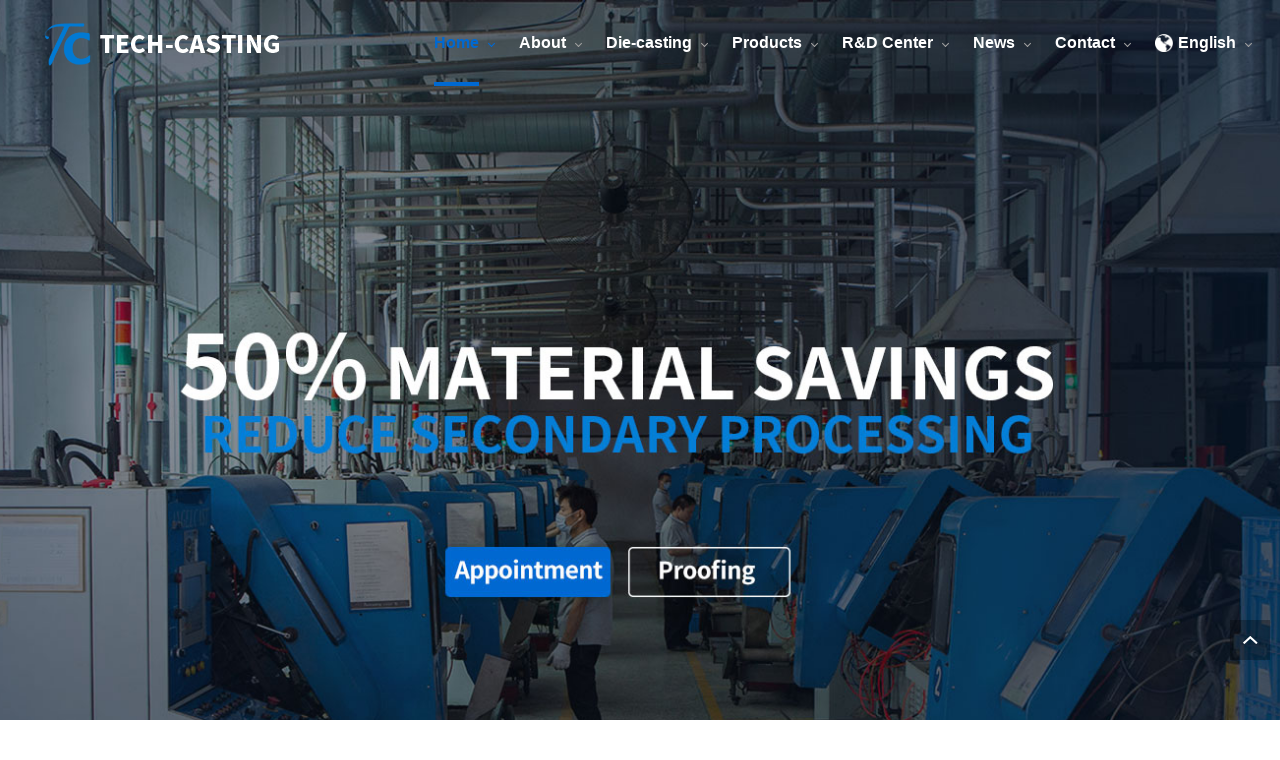

--- FILE ---
content_type: text/html; charset=utf-8
request_url: https://www.tech-casting.com/en/index.html
body_size: 25377
content:

<!DOCTYPE html>
<html lang="zh-cn">
<head>
<meta charset="UTF-8">
<meta http-equiv="X-UA-Compatible" content="ie=edge">
<meta name="description" content='Dongguan Tech-Casting Precision Die-Casting Machinery Co., Ltd. is an authoritative die casting manufacturer specializing in zinc alloy die casting and zinc alloy die casting factory.' />
<meta name="keywords" content='Zinc alloy die-casting, zinc alloy die-casting plant, die-casting plant' />
<title>zinc alloy die-casting plant - Tech-Casting Precision Die-Casting Machinery</title><link rel="shortcut icon" href="/ufile/120144/favicon20221013095809.ico" />
<link rel="bookmark" href="/ufile/120144/favicon20221013095809.ico" />

<link href="/mfile/tz/model.css" rel="stylesheet" type="text/css" />
<link href="/mfile/tz/animate.min.css" rel="stylesheet" type="text/css" />
<style id="css" type="text/css" rel="stylesheet">

body{}#mOuterBox{}#mBody1,#dBody1{background-position: 0% 0%;}#mBody2,#dBody2{background-position: 0% 0%;}</style>
</head>
<body><div id="mBody1">
<div id="mBody2">
<div id="mOuterBox">
<div id="mTop" class="ct" style="background-repeat: no-repeat; display: block; overflow: hidden;">
<div class="ct" id="tmf0"><div class="ct" id="tmf1"><div class="ct" style="margin-left: auto; margin-right: auto; width: 1192px;" id="tmf2"><div style="width: auto;" class="ct_box" id="tmf3">         <div class="ct" style="float: left; width: 20.1342%;" id="tmf4"><div class="mf" id="tmf8"><div id="_ctl0__ctl0_box" class="box2_1"><meta name="viewport" content="width=device-width, initial-scale=1.0, maximum-scale=1.0, user-scalable=no" />
<style type="text/css">
.box8247_-8216 .slider2_container img{max-width: initial;}
.box8247_-1063 .slider2_container img{max-width: initial;}
.container{width: 1200px;margin:0 auto}
body,div,dl,dt,dd,ul,ol,li,h1,h2,h3,h4,h5,h6,pre,code,form,fieldset,legend,input,button,textarea,p,blockquote,th,td{margin:0;padding:0;}
a{text-decoration:none; color: inherit;}
ul,li{list-style:none}
img { max-width:100%;vertical-align: middle !important; border: 0; }
input:autofill {border:none ! important;}
input:-webkit-autofill {border:none ! important;}
.fl{float:left}
.fr{float:right}
.hlogo {margin-top: 18px;}
.hlogo p {display: inline-block;vertical-align: middle;font-size: 15px;color: #222;font-weight: lighter;}
.hlogo .logo-txt {display: inline-block;vertical-align: middle;margin-left: 20px;line-height: 30px;font-size: 18px;font-weight: lighter;}
.hlogo .logo-txt p{display: block;font-size: 25px;font-weight: bold;}
#tmf1{position: absolute;width: 100%;z-index: 9;}
#tmf1:hover{ background: rgba(255,255,255,0.3);}
#tmf1,#tmf2,#tmf3,#tmf4,#tmf5,#tmf11{overflow: visible !important;}
.mb_nav {display: none;}
.mb_nav i {display: block;height: 4px;background: #0069d2;margin: 3px 0;float: right;}
.mb_nav .i1 {animation: i1 1s infinite;-webkit-animation: i1 1s infinite;animation-direction: alternate;-webkit-animation-direction: alternate;}
.mb_nav .i2 {animation: i2 1s infinite;-webkit-animation: i2 1s infinite;animation-direction: alternate;-webkit-animation-direction: alternate;background: #fff;}
.mb_nav .i3 {animation: i3 1s infinite;-webkit-animation: i3 1s infinite;animation-direction: alternate;-webkit-animation-direction: alternate;}
@keyframes i1 {	from {width: 30px;}	to {width: 35px;}}
@-webkit-keyframes i1 {	from {width: 30px;}	to {width: 35px;}}
@keyframes i2 {	from {width: 20px;}	to {width: 25px;}}
@-webkit-keyframes i2 {	from {width: 20px;}	to {width: 25px;}}
@keyframes i3 {	from {width: 30px;}	to {width: 35px;}}
@-webkit-keyframes i3 { from {width: 30px;}	to {width: 45px;}}
@media screen and (max-width: 1250px){
#tmf2{width: 90% !important;}
#tmf4{width: auto !important;}
.hlogo {width: 150px;margin-top: 10px;margin-bottom: 8px;}
}
</style>
<div class="hlogo">
	<a href="http://www.tech-casting.com" target="_blank"> <img src="/uFile/120144/image/20221129165758897.png" alt="Dongguan Tech-casting Precision Die-Casting Machinery Co., Ltd." title="Dongguan Tech-casting Precision Die-Casting Machinery Co., Ltd." /></a> 
</div>
<div class="mb_nav">
	<a class="click" href="javascript:void(0)"><i class="i1"></i><i class="i2"></i><i class="i3"></i></a> 
</div></div>
</div></div>         <div class="ct" style="float: left; width: 79.8658%;" id="tmf5"><div class="mf" id="tmf11">
<style name="diy">

.box880_-2075 * { box-sizing: border-box; margin: 0; padding: 0; }
.box880_-2075 a { text-decoration: none; color: inherit; }
.box880_-2075 img { max-width: 100%; vertical-align: top; border: none; }
.box880_-2075 ul, li { list-style: none; }
.box880_-2075 { font: 14px/1.43 'Microsoft Yahei', Arial, sans-serif; z-index: 9; float: right;
  color: #333; }
.box880_-2075 .nav > li.selected>a::after{-webkit-transform: scale(1, 1);
    transform: scale(1, 1);}
.box880_-2075 .nav > li.selected>a{color: #0069d2;}
.box880_-2075 .nav:after { display: block; visibility: hidden; clear: both; height: 0; color: ''; }
.box880_-2075 .nav > li { float: left;
    display: inline-block;
    position: relative;
    margin-right: 40px;}
.box880_-2075 .nav > li::after {
    content: '';
    width: 5px;
    height: 5px;
    border-bottom: 1px solid #9f9f9f;
    border-right: 1px solid #9f9f9f;
    display: block;
    position: absolute;
    right: -15px;
    top: 0;
    bottom: 0;
    margin: auto 0;
    content: "";
    -webkit-transform: rotate(45deg);
    transform: rotate(45deg);
    -webkit-transition: border-color 0.2s ease;
    transition: border-color 0.2s ease;
}
.box880_-2075 .nav > li > a { text-align: center;
    font-size: 16px;
    display: block;
    color: #fff;
    line-height: 86px;
    font-weight: lighter;
    position: relative;
    padding: 0;
    -webkit-transition: color .2s ease;
    transition: color .2s ease;
    font-weight: bold; }
.box880_-2075 .nav > li > a:hover, .box880_-2075 .nav > li > a:hover .subtitle, .box880_-2075 .nav .active, .box880_-2075 .nav .active .subtitle { color: #0069d2; }
.box880_-2075 .nav > li > a:after { position: absolute; bottom: 0px; left: 0; width: 100%; height:4px; content: ''; -webkit-transition: all ease .3s; transition: all ease .3s; -webkit-transform: scale(0, 1); transform: scale(0, 1); background: #0069d2; }
.box880_-2075 .nav > li > a:hover:after, .box880_-2075 .nav .active:after { -webkit-transform: scale(1, 1); transform: scale(1, 1); }
.box880_-2075 .nav a span { display: block; }
.box880_-2075 .nav .subtitle {display:none; font-size: 9px; padding-top: 5px; text-transform: uppercase; color: #666; }
.box880_-2075 .subnav { position: absolute; top: 86px; left: 50%; visibility: hidden; width: 170px; margin-left: -85px; -webkit-transition: all ease .3s; transition: all ease .3s; -webkit-transform: translateY(30px); transform: translateY(30px); opacity: 0; background: rgba(255, 255, 255, .9); box-shadow: 0 3px 16px rgba(0, 0, 0, .1);z-index: 99; }
.box880_-2075 .nav > li:hover .subnav { visibility: visible; -webkit-transform: translateY(0); transform: translateY(0); opacity: 1; }
.box880_-2075 .subnav li a { font-size: 12px; line-height: 40px; position: relative; display: block; overflow: hidden; height: 40px; padding: 0 30px 0 10px; -webkit-transition: all ease .3s; transition: all ease .3s; white-space: nowrap; text-overflow: ellipsis; color: #666; border-bottom: 1px solid #f2f2f2; }
.box880_-2075 .subnav li a:hover { padding-left: 15px; color: #fff; background: #0069d2; }
.box880_-2075 .subnav li a:after { position: absolute; top: 50%; right: 10px; visibility: hidden; width: 5px; height: 10px; margin-top: -5px; content: ''; -webkit-transition: all ease .3s; transition: all ease .3s; background: url(/mFile/880/img/arrow-right.png) no-repeat center center / cover; }
.box880_-2075 .subnav li a:hover:after { right: 15px; visibility: visible; }
.box880_-2075 .nav > li.selected::after,.box880_-2075 .nav > li:hover::after{border-color: #0069d2;}
.box880_-2075 .nav > li:last-child{margin-right: 0;background: url(/ufile/68527/hw/lag.png) no-repeat left center;
    background-size: 18px;
    padding-left: 23px;}

@media screen and (max-width: 1250px){
.box880_-2075{display:none;}
.box880_-2075 .nav > li > a {line-height: 40px;}
.box880_-2075 .nav > li:last-child{display: inline-block;}
.box880_-2075 ul.nav{text-align: center;}
.box880_-2075 .subnav {display: none !important;}
.box880_-2075 .nav > li:last-child .subnav{display: block !important;top: 42px;}

}

</style><div id="_ctl0__ctl1_box" class="box880_-2075">
  
        <ul class="nav">
            
                    <li class="selected" ><a href="/en/index.html"   ><span class="title"> 
                    Home</span> <span class="subtitle"></span>
                    </a>
                        <ul class="subnav">
                            
                        </ul>
                    </li>
                
                    <li class="" ><a href="show_252.html"   ><span class="title"> 
                    About</span> <span class="subtitle"></span>
                    </a>
                        <ul class="subnav">
                            
                                    <li >
                                
                                    <a href="show_252.html"   >
                                    Company Profile</a>
                                
                                    <a href="show_290.html"   >
                                    Culture</a>
                                
                                    <a href="show_289.html"   >
                                    Advantage</a>
                                
                                    <a href="image_284.html"   >
                                    Honor</a>
                                
                                    <a href="image_310.html"   >
                                    Company style</a>
                                
                                    <a href="image_311.html"   >
                                    Production workshop</a>
                                
                                    </li>
                                
                        </ul>
                    </li>
                
                    <li class="" ><a href="show_301.html"   ><span class="title"> 
                    Die-casting</span> <span class="subtitle"></span>
                    </a>
                        <ul class="subnav">
                            
                                    <li >
                                
                                    <a href="show_301.html"   >
                                    Zinc Alloy Die Casti...</a>
                                
                                    <a href="show_302.html"   >
                                    Multi shaft hydrauli...</a>
                                
                                    <a href="show_303.html"   >
                                    Multi axis servo die...</a>
                                
                                    <a href="show_304.html"   >
                                    Comparison between h...</a>
                                
                                    </li>
                                
                        </ul>
                    </li>
                
                    <li class="" ><a href="product_108.html"   ><span class="title"> 
                    Products</span> <span class="subtitle"></span>
                    </a>
                        <ul class="subnav">
                            
                                    <li >
                                
                                    <a href="product_109.html"   >
                                    Electronic connector</a>
                                
                                    <a href="product_115.html"   >
                                    Motor waterproof con...</a>
                                
                                    <a href="product_276.html"   >
                                    Automobile connector</a>
                                
                                    <a href="product_277.html"   >
                                    Other</a>
                                
                                    </li>
                                
                        </ul>
                    </li>
                
                    <li class="" ><a href="show_291.html"   ><span class="title"> 
                    R&D Center</span> <span class="subtitle"></span>
                    </a>
                        <ul class="subnav">
                            
                                    <li >
                                
                                    <a href="show_291.html"   >
                                    Mold department</a>
                                
                                    <a href="show_292.html"   >
                                    Post processing depa...</a>
                                
                                    <a href="show_293.html"   >
                                    Electroplating depar...</a>
                                
                                    <a href="show_294.html"   >
                                    Quality assurance de...</a>
                                
                                    <a href="show_295.html"   >
                                    Technical support</a>
                                
                                    </li>
                                
                        </ul>
                    </li>
                
                    <li class="" ><a href="news_105.html"   ><span class="title"> 
                    News</span> <span class="subtitle"></span>
                    </a>
                        <ul class="subnav">
                            
                                    <li >
                                
                                    <a href="news_256.html"   >
                                    Company News</a>
                                
                                    <a href="news_309.html"   >
                                    Industry News</a>
                                
                                    </li>
                                
                        </ul>
                    </li>
                
                    <li class="" ><a href="show_281.html"   ><span class="title"> 
                    Contact</span> <span class="subtitle"></span>
                    </a>
                        <ul class="subnav">
                            
                                    <li >
                                
                                    <a href="show_281.html"   >
                                    Contact us</a>
                                
                                    <a href="guestbook_282.html"   >
                                    Feedback</a>
                                
                                    </li>
                                
                        </ul>
                    </li>
                
                    <li class="" ><a href="javascript:;"   ><span class="title"> 
                    English</span> <span class="subtitle"></span>
                    </a>
                        <ul class="subnav">
                            
                                    <li >
                                
                                    <a href="/"   >
                                    中文简体</a>
                                
                                    <a href="/hk/index.html"   >
                                    中文繁體</a>
                                
                                    </li>
                                
                        </ul>
                    </li>
                
        </ul>
    
    <script type="text/javascript" src="/mfile/tz/jquery.js"></script>
    <script>
        $('.subnav').hover(function () {
            $(this).siblings('a').toggleClass('active');
        })
    </script>
</div>
</div></div>         <div style="clear:both"></div>         </div></div></div><div class="mf" id="tmf14">
<style name="diy">
/* 必须css *//**/
.box8247_-8216 .slider2_container{position: relative; top: 0px; left: 0px; }
.box8247_-8216 .captionOrange, .captionBlack{color: #fff; font-size: 20px; line-height: 30px; text-align: center; border-radius: 4px;}
.box8247_-8216 .captionOrange{background: #EB5100; background-color: rgba(235, 81, 0, 0.6);}
.box8247_-8216 .captionBlack{font-size: 16px; background: #000; background-color: rgba(0, 0, 0, 0.4);}
.box8247_-8216 a.captionOrange, A.captionOrange:active, A.captionOrange:visited{color: #ffffff; text-decoration: none;}
.box8247_-8216 a.captionOrange:hover{color: #eb5100; text-decoration: underline; background-color: #eeeeee; background-color: rgba(238, 238, 238, 0.7);}
.box8247_-8216 .bricon{background: url(/mFile/tz/jssor-slider/img/browser-icons.png);}
/* 创建箭头导航栏css *//**/
.box8247_-8216 .jssora05l, .jssora05r{display: block;position: absolute; /* size of arrow element */width: 40px;height: 40px;cursor: pointer;background: url(/mFile/tz/jssor-slider/img/a17.png) no-repeat;overflow: hidden;}
.box8247_-8216 .jssora05l{background-position: -10px -40px;}
.box8247_-8216 .jssora05r{background-position: -70px -40px;}
.box8247_-8216 .jssora05l:hover{background-position: -130px -40px;}
.box8247_-8216 .jssora05r:hover{background-position: -190px -40px;}
.box8247_-8216 .jssora05l.jssora05ldn{background-position: -250px -40px;}
.box8247_-8216 .jssora05r.jssora05rdn{background-position: -310px -40px;}
/* 圆点导航CSS*/
.box8247_-8216 .jssorb01{position: absolute;}
.box8247_-8216 .jssorb01 div, .jssorb01 div:hover, .jssorb01 .av{position: absolute; /* size of bullet elment */ width: 12px; height: 12px; filter: alpha(opacity=70); opacity: .7; overflow: hidden; cursor: pointer; border: #000 1px solid;}
.box8247_-8216 .jssorb01 div{background-color: gray;}
.box8247_-8216 .jssorb01 div:hover, .jssorb01 .av:hover{background-color: #d3d3d3;}
.box8247_-8216 .jssorb01 .av{background-color: #fff;}
.box8247_-8216 .jssorb01 .dn, .jssorb01 .dn:hover{background-color: #555555;}
@media screen and (max-width: 1250px){
.box8247_-8216 .slider2_container{height: 28vh !important;}
.box8247_-8216 .slider2_container img{max-width:130%;left:-15% !important;height:auto !important;}
}
</style><div id="_ctl0__ctl2_box" class="box8247_-8216">
    <script type="text/javascript" src="/mfile/tz/jquery.js"></script>
    <script type="text/javascript" src="/mFile/tz/jssor-slider/js/jssor.slider.min.js"></script>
    <script type="text/javascript">
        jssor_slider2_starter = function (containerId) {

            var _SlideshowTransitions = [
            //Swing Outside in Stairs
            {$Duration: 1200, x: 0.2, y: -0.1, $Delay: 20, $Cols: 8, $Rows: 4, $Clip: 15, $During: { $Left: [0.3, 0.7], $Top: [0.3, 0.7] }, $Formation: $JssorSlideshowFormations$.$FormationStraightStairs, $Assembly: 260, $Easing: { $Left: $JssorEasing$.$EaseInWave, $Top: $JssorEasing$.$EaseInWave, $Clip: $JssorEasing$.$EaseOutQuad }, $Outside: true, $Round: { $Left: 1.3, $Top: 2.5} }

            //Dodge Dance Outside out Stairs
            , { $Duration: 1500, x: 0.3, y: -0.3, $Delay: 20, $Cols: 8, $Rows: 4, $Clip: 15, $During: { $Left: [0.1, 0.9], $Top: [0.1, 0.9] }, $SlideOut: true, $Formation: $JssorSlideshowFormations$.$FormationStraightStairs, $Assembly: 260, $Easing: { $Left: $JssorEasing$.$EaseInJump, $Top: $JssorEasing$.$EaseInJump, $Clip: $JssorEasing$.$EaseOutQuad }, $Outside: true, $Round: { $Left: 0.8, $Top: 2.5} }

            //Dodge Pet Outside in Stairs
            , { $Duration: 1500, x: 0.2, y: -0.1, $Delay: 20, $Cols: 8, $Rows: 4, $Clip: 15, $During: { $Left: [0.3, 0.7], $Top: [0.3, 0.7] }, $Formation: $JssorSlideshowFormations$.$FormationStraightStairs, $Assembly: 260, $Easing: { $Left: $JssorEasing$.$EaseInWave, $Top: $JssorEasing$.$EaseInWave, $Clip: $JssorEasing$.$EaseOutQuad }, $Outside: true, $Round: { $Left: 0.8, $Top: 2.5} }

            //Dodge Dance Outside in Random
            , { $Duration: 1500, x: 0.3, y: -0.3, $Delay: 80, $Cols: 8, $Rows: 4, $Clip: 15, $During: { $Left: [0.3, 0.7], $Top: [0.3, 0.7] }, $Easing: { $Left: $JssorEasing$.$EaseInJump, $Top: $JssorEasing$.$EaseInJump, $Clip: $JssorEasing$.$EaseOutQuad }, $Outside: true, $Round: { $Left: 0.8, $Top: 2.5} }

            //Flutter out Wind
            , { $Duration: 1800, x: 1, y: 0.2, $Delay: 30, $Cols: 10, $Rows: 5, $Clip: 15, $During: { $Left: [0.3, 0.7], $Top: [0.3, 0.7] }, $SlideOut: true, $Reverse: true, $Formation: $JssorSlideshowFormations$.$FormationStraightStairs, $Assembly: 2050, $Easing: { $Left: $JssorEasing$.$EaseInOutSine, $Top: $JssorEasing$.$EaseOutWave, $Clip: $JssorEasing$.$EaseInOutQuad }, $Outside: true, $Round: { $Top: 1.3} }

            //Collapse Stairs
            , { $Duration: 1200, $Delay: 30, $Cols: 8, $Rows: 4, $Clip: 15, $SlideOut: true, $Formation: $JssorSlideshowFormations$.$FormationStraightStairs, $Assembly: 2049, $Easing: $JssorEasing$.$EaseOutQuad }

            //Collapse Random
            , { $Duration: 1000, $Delay: 80, $Cols: 8, $Rows: 4, $Clip: 15, $SlideOut: true, $Easing: $JssorEasing$.$EaseOutQuad }

            //Vertical Chess Stripe
            , { $Duration: 1000, y: -1, $Cols: 12, $Formation: $JssorSlideshowFormations$.$FormationStraight, $ChessMode: { $Column: 12} }

            //Extrude out Stripe
            , { $Duration: 1000, x: -0.2, $Delay: 40, $Cols: 12, $SlideOut: true, $Formation: $JssorSlideshowFormations$.$FormationStraight, $Assembly: 260, $Easing: { $Left: $JssorEasing$.$EaseInOutExpo, $Opacity: $JssorEasing$.$EaseInOutQuad }, $Opacity: 2, $Outside: true, $Round: { $Top: 0.5} }

            //Dominoes Stripe
            , { $Duration: 2000, y: -1, $Delay: 60, $Cols: 15, $SlideOut: true, $Formation: $JssorSlideshowFormations$.$FormationStraight, $Easing: $JssorEasing$.$EaseOutJump, $Round: { $Top: 1.5} }
            ];

            var options = {
                $AutoPlay: true,                                    //[Optional] Whether to auto play, to enable slideshow, this option must be set to true, default value is false
                $AutoPlaySteps: 1,                                  //[Optional] Steps to go for each navigation request (this options applys only when slideshow disabled), the default value is 1
                $AutoPlayInterval: 4000,                            //[Optional] Interval (in milliseconds) to go for next slide since the previous stopped if the slider is auto playing, default value is 3000
                $PauseOnHover: 1,                               //[Optional] Whether to pause when mouse over if a slider is auto playing, 0 no pause, 1 pause for desktop, 2 pause for touch device, 3 pause for desktop and touch device, 4 freeze for desktop, 8 freeze for touch device, 12 freeze for desktop and touch device, default value is 1
                $FillMode: 2,
                $Idle:10000,
                $ArrowKeyNavigation: true,   			            //[Optional] Allows keyboard (arrow key) navigation or not, default value is false
                $SlideDuration: 500,                                //[Optional] Specifies default duration (swipe) for slide in milliseconds, default value is 500
                $MinDragOffsetToSlide: 20,                          //[Optional] Minimum drag offset to trigger slide , default value is 20
                $SlideWidth: document.documentElement.clientWidth,                                 //[Optional] Width of every slide in pixels, default value is width of 'slides' container
                //$SlideHeight: 600,                                //[Optional] Height of every slide in pixels, default value is height of 'slides' container
                $SlideSpacing: 0, 					                //[Optional] Space between each slide in pixels, default value is 0
                $DisplayPieces: 1,                                  //[Optional] Number of pieces to display (the slideshow would be disabled if the value is set to greater than 1), the default value is 1
                $ParkingPosition: 0,                                //[Optional] The offset position to park slide (this options applys only when slideshow disabled), default value is 0.
                $UISearchMode: 1,                                   //[Optional] The way (0 parellel, 1 recursive, default value is 1) to search UI components (slides container, loading screen, navigator container, arrow navigator container, thumbnail navigator container etc).
                $PlayOrientation: 1,                                //[Optional] Orientation to play slide (for auto play, navigation), 1 horizental, 2 vertical, 5 horizental reverse, 6 vertical reverse, default value is 1
                $DragOrientation: 3,                                //[Optional] Orientation to drag slide, 0 no drag, 1 horizental, 2 vertical, 3 either, default value is 1 (Note that the $DragOrientation should be the same as $PlayOrientation when $DisplayPieces is greater than 1, or parking position is not 0)

                $SlideshowOptions: {                                //[Optional] Options to specify and enable slideshow or not
                    $Class: $JssorSlideshowRunner$,                 //[Required] Class to create instance of slideshow
                    $Transitions: _SlideshowTransitions,            //[Required] An array of slideshow transitions to play slideshow
                    $TransitionsOrder: 1,                           //[Optional] The way to choose transition to play slide, 1 Sequence, 0 Random
                    $ShowLink: true                                    //[Optional] Whether to bring slide link on top of the slider when slideshow is running, default value is false
                },

                $BulletNavigatorOptions: {                                //[Optional] Options to specify and enable navigator or not
                    $Class: $JssorBulletNavigator$,                       //[Required] Class to create navigator instance
                    $ChanceToShow: 1,                               //[Required] 0 Never, 1 Mouse Over, 2 Always
                    $AutoCenter: 1,                                 //[Optional] Auto center navigator in parent container, 0 None, 1 Horizontal, 2 Vertical, 3 Both, default value is 0
                    $Steps: 1,                                      //[Optional] Steps to go for each navigation request, default value is 1
                    $Lanes: 1,                                      //[Optional] Specify lanes to arrange items, default value is 1
                    $SpacingX: 10,                                   //[Optional] Horizontal space between each item in pixel, default value is 0
                    $SpacingY: 10,                                   //[Optional] Vertical space between each item in pixel, default value is 0
                    $Orientation: 1                                 //[Optional] The orientation of the navigator, 1 horizontal, 2 vertical, default value is 1
                },

                $ArrowNavigatorOptions: {
                    $Class: $JssorArrowNavigator$,              //[Requried] Class to create arrow navigator instance
                    $ChanceToShow: 1,                               //[Required] 0 Never, 1 Mouse Over, 2 Always
                    $AutoCenter:2
                }
            };

            var jssor_slider2 = new $JssorSlider$(containerId, options);

            //responsive code begin
            //you can remove responsive code if you don't want the slider scales while window resizes
            function ScaleSlider() {
                var parentWidth = jssor_slider2.$Elmt.parentNode.clientWidth;
                if (parentWidth) {
                    jssor_slider2.$ScaleWidth(Math.min(parentWidth));
                } else {
                    $Jssor$.$Delay(ScaleSlider, 30);
                }
            }

            ScaleSlider();
            $Jssor$.$AddEvent(window, "load", ScaleSlider);

            $Jssor$.$AddEvent(window, "resize", $Jssor$.$WindowResizeFilter(window, ScaleSlider));
            $Jssor$.$AddEvent(window, "orientationchange", ScaleSlider);
            //responsive code end
        }
    </script>
    <div id="slider2_container" class="slider2_container" style="height: 900px;">
        <!-- Loading Screen -->
        <div u="loading" style="position: absolute; top: 0px; left: 0px;">
            <div style="filter: alpha(opacity=70); opacity: 0.7; position: absolute; display: block;
                background-color: #000; top: 0px; left: 0px; width: 100%; height: 100%;">
            </div>
            <div style="position: absolute; display: block; background: url(/mFile/tz/jssor-slider/img/loading.gif) no-repeat center center;
                top: 0px; left: 0px; width: 100%; height: 100%;">
            </div>
        </div>
        <!-- Slides Container -->
        <div u="slides" style="cursor: move; position: absolute; left: 0px; top: 0px; width:100%; height:900px;  overflow: hidden;">
            
                    <div>
                        <a u="image" href="guestbook_282.html">
                            <img class="showImg" title="" alt="" src="/uFile/120144/banner/202211181802530.jpg">
                        </a>
                    </div>
                
                    <div>
                        <a u="image" href="guestbook_282.html">
                            <img class="showImg" title="" alt="" src="/uFile/120144/banner/2022111818419816.jpg">
                        </a>
                    </div>
                
                    <div>
                        <a u="image" href="guestbook_282.html">
                            <img class="showImg" title="" alt="" src="/uFile/120144/banner/2022111818711779.jpg">
                        </a>
                    </div>
                
        </div>
        <!-- bullet navigator container -->
        <div u="navigator" class="jssorb01" style="bottom: 16px; right: 10px;">
            <!-- bullet navigator item prototype -->
            <div u="prototype">
            </div>
        </div>
        <span u="arrowleft" class="jssora05l" style="top: 123px; left: 8px;"></span>
        <!-- Arrow Right -->
        <span u="arrowright" class="jssora05r" style="top: 123px; right: 8px;"></span>
        <!-- Trigger -->
        <script type="text/javascript">
            $(function () {
                jssor_slider2_starter('slider2_container');
            });
        </script>
       
    </div>
    
</div>
</div></div></div>
<div id="mMain" style="overflow: hidden;" class="ct">
<div class="ct" style="background-repeat: no-repeat; margin-top: 50px; padding-bottom: 30px; background-position: center top;" id="mfid0"><div class="ct wow bounceInLeft" style="margin-left: auto; margin-right: auto; width: 1200px;" data-wow-duration="1s" data-wow-delay="0s" data-wow-iteration="1" id="mfid1"><div class="mf" id="mfid2"><div id="_ctl1_box" class="box7"><script>
$(document).ready(function(){
     $(".click").click(function(){
       $(".box880_-2075").addClass("navative");
     });
   });
</script>
<style>
*{ padding:0; margin:0;}
.about-yq{width: 1200px;height: 155px;}
*, ::after, ::before {box-sizing: border-box;}
.about-yq .title {padding-bottom: 15px;margin-bottom: 20px;position: relative;color: #23244a;margin:0 auto;}
.about-yq h2 {text-align: center;font-size: 40px;font-style: normal;line-height: 46px;
font-weight: 500;color: #23244a;text-transform: capitalize;margin-bottom: 10px;position: relative;}
.about-yq span {position: relative;color: #046cd7;}
.about-yq .title:before, .about-yq .title:after {content: "";margin-left: 565px;background: #dddddd;width: 30px;left: 0;height: 3px;position: absolute;bottom: 0;
}
.about-yq .title:after {background: #046cd7;left: 30px;}
.about-yq p{text-align: center;font-size: 18px;}
@media screen and (max-width: 1250px){
#mfid1{width: 90% !important;}
#mfid3{width: 90% !important;}
#mfid0{margin-top:30px !important}
.about-yq {width: auto;height: auto;padding-bottom: 20px;}
.about-yq h2{line-height: 36px;font-size: 24px;}
.about-yq .title {padding-bottom: 0px;}
.about-yq p {font-size: 16px;}
.mb_nav {display: block;margin-top: 2px;text-align: left;float: left;margin-right: 15px;position: absolute;top: 8px;right: 0;width: 45px;}
.navative{padding-top: 8%;display: block;position: fixed;z-index: 999999;background: rgba(0,0,0,0.85);top: 0;height: 100%;margin-top: 0;animation-duration: 1s;-webkit-animation: fade-in 1s;left: 0;width: 100%;}
.navative a{color:#fff;}
.navative .nav > li{display: block;margin-right: 0;padding-right: 0;line-height: 40px;    margin-bottom: 10px;float: none;}
.navative .nav > li:after{display:none;}
.navative .nav > li > a:after{}
}
</style>
<div class="about-yq">
	<h2 class="title">
		About <span>Us</span><br />
	</h2>
	<p style="margin-top:10px;">
		Focus on precision and complex parts processing of zinc alloy die-casting<br />
Provide zinc alloy mold design, development, die-casting fully automatic production operations
	</p>
</div></div>
</div></div><div class="ct wow bounceInLeft" style="margin-left: auto; margin-right: auto; width: 1200px;" data-wow-duration="1s" data-wow-delay="0s" data-wow-iteration="1" id="mfid3"><div class="mf wow bounceInRight" id="mfid4" style="margin-left: auto; margin-right: auto;" data-wow-duration="1s" data-wow-delay="0s" data-wow-iteration="1"><div id="_ctl2_box" class="box7"><style>
*{margin: 0;padding:0;}
.about-yq-container{max-width: 1200px;}
     /* 设置容器大小*/
.about-img-container {position: relative;width: 550px;height: 397px;float:left;}
/* 设置input位置 */
.about-img-container input {position: absolute;z-index: 23;bottom: 10px;opacity: 0;}
.img-wrap img {opacity: 0;position: initial;width: 100%;height: 100%;    display: none;}
/* 默认选中第一张，根据选中的input，展示对应的图片 */
#img-pic1:checked ~ .img-wrap img:nth-of-type(1),
#img-pic2:checked ~ .img-wrap img:nth-of-type(2),
#img-pic3:checked ~ .img-wrap img:nth-of-type(3) {opacity: 1;animation: showImg linear 1s 1 0s normal;    display: block;}
/* 设置图片展示出来时候的动画 */
@keyframes showImg {
  0% {opacity: 0.2;}
  50% {opacity: 0.5;}
  100% { opacity: 1;}
}
/* 设置箭头的位置大小 */
.img-arrow {position: absolute;z-index: 1;top: 50%;color: #fff;background-color: #047fd7;width: 40px;height: 40px;    margin-top: -20px;}
/* 设置箭头的图片的大小，替换图中文字即可 */
.img-arrow img {margin-left: 10px;margin-top: 15px;}
/* 设置左箭头位置 */
.img-left {left: 0;}
/* 设置右箭头位置 */
.about-img-container .img-right {right: 0;}
/* 默认隐藏箭头 */
.img-arrow label {display: none;}
/* 根据选中的input设置需要展示哪个左边箭头 */
#img-pic1:checked ~ .img-left label:nth-of-type(2),
#img-pic2:checked ~ .img-left label:nth-of-type(1) {display: block;}
/* 根据选中的input设置需要展示哪个右边箭头 */
#img-pic1:checked ~ .img-right label:nth-of-type(2),
#img-pic2:checked ~ .img-right label:nth-of-type(1) {display: block;}
/* 右侧手风琴 */
.shoufengqin-box{display: block!important;width: 645px;margin: 0 auto;float: right;}
.yaqiao-w{margin-left:50px;margin-bottom: 20px;}
.shoufengqin-box a{text-decoration: none;}
.shoufengqin-box button:visited,.shoufengqin-box button:active{color: #046cd7;}
.shoufengqin-box .who,.shoufengqin-box .what,.shoufengqin-box .why{display: block;width: 100%;height: 56px;border: 1px solid #dbdbdb;color: #046cd7;line-height: 56px;font-size: 15px;margin-bottom: 0px;padding-left: 27px;border-radius: 5px;box-shadow: 3px 3px 5px #f3f3f3;text-align: left;background-color: transparent;background: url(/uFile/120144/image/20221013113134949.png) no-repeat center right 15px;}
.shoufengqin-box .on .who,.shoufengqin-box .on .what,.shoufengqin-box .on .why{background: url(/uFile/120144/image/20221013113339124.png) no-repeat center right 15px;}
.yaqiao-w .content{width: 100%;display: none;border: 1px solid #dbdbdb;font-size: 15px;margin-bottom: 20px;padding-left: 27px;padding-top: 25px;border-radius: 5px;padding-right: 27px;padding-bottom: 25px;line-height: 27px;}
.yaqiao-list .on .content{display: block;}
.yaqiao-list{padding-top: 20px;}
@media screen and (max-width: 1250px){
.about-img-container {width: 100%;height: auto;float: none;}
.yaqiao-w {margin-left: 0px;margin-bottom: 10px;}
.shoufengqin-box {width: 100%;float: none;}
.yaqiao-w .content{    margin-bottom: 10px;}
}
</style>
<div class="about-yq-container">
	<!-- 左侧图片 -->
	<div class="about-img-container">
		<input type="radio" id="img-pic1" name="img-pic" checked="checked" /> <input type="radio" id="img-pic2" name="img-pic" /> 
		<div class="img-wrap">
			<img src="/uFile/120144/image/2022101311500465.png" alt="" /> <img src="/uFile/120144/image/20221013115025181.png" alt="" /> 
		</div>
		<div class="img-arrow img-left">
			<label for="img-pic1"><img src="/uFile/120144/image/20221013114924443.png" /></label> <label for="img-pic2"><img src="/uFile/120144/image/20221013114924443.png" /></label> 
		</div>
		<div class="img-arrow img-right">
			<label for="img-pic1"><img src="/uFile/120144/image/20221013114843190.png" /></label> <label for="img-pic2"><img src="/uFile/120144/image/20221013114843190.png" /></label> 
		</div>
	</div>
<!-- 右侧手风琴 -->
	<div class="shoufengqin-box">
		<div class="yaqiao-list">
			<div class="yaqiao-w on">
				<div class="who">
					Who is Tech-Casting?
				</div>
				<div class="content">
					It is a new die casting company focusing on the design, development and die-casting of zinc alloy mould, and the development and die-casting of precision small parts mould for high-speed die-casting of zinc alloy with multi sliding blocks and four sides.
				</div>
			</div>
			<div class="yaqiao-w">
				<div class="what">
					What services can we provide?
				</div>
				<div class="content">
					The one-stop integrated operation of mold design, mold opening and die casting can reduce various outsourcing operations, so as to achieve rapid delivery. Cooperate with mold companies to design molds and develop the processing, production and manufacturing of zinc alloy die casting precision and complex small parts.
				</div>
			</div>
			<div class="yaqiao-w">
				<div class="why">
					Why choose us?
				</div>
				<div class="content">
					1. Fully automatic die casting production line, 35 cycles per minute, die change completed within 15 minutes to ensure delivery<br />
2. It has a high-precision Sodick CNC machining center, with a precision of 0.002MM <br />
3. The professional multi axis precision zinc alloy die-casting machine ensures that the products produced are not easy to break, deform, have stable weight and even and smooth surface.
				</div>
			</div>
		</div>
	</div>
</div>
<script type="text/javascript">
$('.yaqiao-list > div').click(function() {
$(this).siblings('div').removeClass('on');
$(this).toggleClass('on');
})
</script></div>
</div><div class="ct" style="height: 50px;" id="mfid5"></div></div><div class="ct" style="background-image: url(&quot;/ufile/120144/637929646189123574.png&quot;); background-repeat: no-repeat; background-position: center top;" id="mfid6"><div class="ct" style="margin-left: auto; margin-right: auto; width: 1200px;" id="mfid7"><div class="ct" style="height: 50px;" id="mfid8"></div><div class="mf wow bounceInLeft" id="mfid9" data-wow-duration="1s" data-wow-delay="0s" data-wow-iteration="1"><div id="_ctl3_box" class="box7"><style>
        *{ padding:0; margin:0;}
        .our-server{
            width: 1200px;
            height: 155px;
        }
        *, ::after, ::before {
        box-sizing: border-box;
        }
        .our-server .title {
        padding-bottom: 15px;
        margin-bottom: 20px;
        position: relative;
        color: #fff;
        }
        .our-server h2 {
            text-align: center;
        font-size: 40px;
        font-style: normal;
        line-height: 46px;
        font-weight: 500;
        color: #fff;
        text-transform: capitalize;
        margin-bottom: 10px;
        position: relative;
        }
        .our-server span {
        position: relative;
        color: #046cd7;
        }
        .our-server .title:before, .our-server .title:after {
        content: "";
        margin-left: 565px;
        background: #dddddd;
        width: 30px;
        left: 0;
        height: 3px;
        position: absolute;
        bottom: 0;
        }
        .our-server .title:after {
        background: #046cd7;
        left: 30px;
        }
        .our-server p{
            text-align: center;
            font-size: 18px;
            color: #fff;
        }
    </style>
<div class="our-server">
	<h2 class="title">
		Our <span>services</span> 
	</h2>
	<p>
		Provide one-stop mold design, mold opening and die casting integrated operation.<br />
It can reduce various outsourcing operations to achieve fast delivery.
	</p>
</div></div>
</div><div class="ct wow bounceInRight" data-wow-duration="1s" data-wow-delay="0s" data-wow-iteration="1" id="mfid10"><div class="mf" id="mfid11"><div id="_ctl4_box" class="box7"><style>
/* 设置容器大小*/
.server-container {margin:0 auto 50px;position: relative;height: 540px;max-width: 1200px;}
/* 设置input位置 */
.server-container input {position: absolute;z-index: 23;bottom: 10px;opacity: 1;}
.server{height: 485px;width: 32%;background-color: #22242e;float: left;margin-right: 20px;}
.server-hover{position: absolute;width: 385px;height: 200px;top:259px;line-height: 5px;text-align: center;font-size: 16px;}
.server-img{width: 120%;height: 260px;/* position: absolute;top: 0;left: 0; */}
.server-title{color: #0069d2;margin-top: 30px;font-size: 18px;font-weight: bold;}
.server-content{color: #fff;margin: 30px;}
.server:hover{background-color: #047fd7;}
.server:hover .server-title{color:#fff;}
/* 设置input位置 */
#server-pic1 {left: 48%;}
#server-pic2 {left: 50%;}
/* 设置图片大小，透明度为0 */
.server-wrap .server-content-box {opacity: 0;position: absolute;width: 100%;height: 100%;}
/* 默认选中第一张，根据选中的input，展示对应的图片 */
#server-pic1:checked ~ .server-wrap .server-content-box:nth-of-type(1),
#server-pic2:checked ~ .server-wrap .server-content-box:nth-of-type(2) {opacity: 1;animation: showImg linear 1s 1 0s normal;}
/* 设置图片展示出来时候的动画 */
@keyframes showImg {
0% {opacity: 0.2;}
50% {opacity: 0.5;}
100% {opacity: 1;}
}
@media screen and (max-width: 1250px){
#mfid7{width: 90% !important;}
#mfid6{background-repeat: repeat !important;background-image: url(/uFile/120144/image/2022117135449414.jpg) !important;}
.our-server h2{font-size: 24px;line-height: 36px;}
.our-server {width: auto;height: auto;padding-bottom: 20px;}
.our-server p {font-size: 16px;}
.our-server .title {padding-bottom: 0px;margin-bottom: 10px;}
.server{height: auto;width: 100%;float: none;margin-right: 0;}
.server-hover {position: initial;width: auto;height: auto;line-height: 28px;    padding: 10px 0 20px;}
.server-title {margin-top: 0px;font-size: 16px;}
.server-content {margin-top: 0px;}
.server-container{height: auto;}
.server-wrap .server-content-box{position: inherit;display: none;}
#server-pic1:checked ~ .server-wrap .server-content-box:nth-of-type(1), #server-pic2:checked ~ .server-wrap .server-content-box:nth-of-type(2){display: block;}
.server-container input{bottom: -30px;}
#server-pic1 {left: 44%;}
#mfid5{height: 30px !important;}
}
</style>
<div class="server-container">
	<input type="radio" id="server-pic1" name="server-pic" checked="checked" /> <input type="radio" id="server-pic2" name="server-pic" /> <!-- <input type="radio" id="pic3" name="pic" /> -->
	<div class="server-wrap">
		<div class="server-content-box">
			<div class="server">
				<img class="server-img" src="/uFile/120144/image/20221013133815196.png" /> 
				<div class="server-hover">
					<p class="server-title">
						Verticality of die parts
					</p>
					<p class="server-content">
						50MM shall be within 0.002
					</p>
				</div>
			</div>
			<div class="server">
				<img class="server-img" src="/uFile/120144/image/20221013133853140.png" /> 
				<div class="server-hover">
					<p class="server-title">
						Wire cutting process
					</p>
					<p class="server-content" style="line-height:25px;">
						Immersion processing shall be adopted, and the thimble and hole shall be matched in a loose and smooth manner, with the precision of+0/-0.005 and+0/+0.003MM.
					</p>
				</div>
			</div>
			<div class="server" style="margin-right:0px;">
				<img class="server-img" src="/uFile/120144/image/20221013133926139.png" /> 
				<div class="server-hover">
					<p class="server-title">
						Die steel material
					</p>
					<p class="server-content" style="line-height:25px;">
						YXM1 imported from Japan is used for heat treatment, reaching 60~62 degrees (generally SKD61 or 8407, 50~54 degrees)
					</p>
				</div>
			</div>
		</div>
		<div class="server-content-box">
			<div class="server">
				<img class="server-img" src="/uFile/120144/image/20221013133815196.png" /> 
				<div class="server-hover">
					<p class="server-title">
						Discharge standard
					</p>
					<p class="server-content" style="line-height:25px;">
						The standard is Sadik contrast card, which is generally 5.2 or semi mirror.
					</p>
				</div>
			</div>
			<div class="server">
				<img class="server-img" src="/uFile/120144/image/20221013133853140.png" /> 
				<div class="server-hover">
					<p class="server-title">
						Mould design
					</p>
					<p class="server-content" style="line-height:25px;">
						The mold design can form holes, reduce the post processing process, and adopt the latest technology to minimize the mold line of the product and make the product look beautiful.
					</p>
				</div>
			</div>
			<div class="server" style="margin-right:0px;">
				<img class="server-img" src="/uFile/120144/image/20221013133926139.png" /> 
				<div class="server-hover">
					<p class="server-title">
						Electrode processing
					</p>
					<p class="server-content" style="line-height:25px;">
						The electrode adopts the company's unique professional fixture processing technology, and the CNC to the spark machine reduces the clamping error to achieve more accuracy.
					</p>
				</div>
			</div>
		</div>
	</div>
</div></div>
</div></div></div></div><div class="ct wow bounceInLeft" style="margin-left: auto; margin-right: auto; width: 1200px;" data-wow-duration="1s" data-wow-delay="0s" data-wow-iteration="1" id="mfid12"><div class="ct" style="height: 50px;" id="mfid13"></div><div class="mf" id="mfid14"><div id="_ctl5_box" class="box7"><style>
        *{ padding:0; margin:0;}
        .cp-show{
            width: 1200px;
            height: 155px;
        }
        *, ::after, ::before {
        box-sizing: border-box;
        }
        .cp-show-title {
        padding-bottom: 15px;
        margin-bottom: 20px;
        position: relative;
        color: #23244a;
        }
        .cp-show h2 {
            text-align: center;
        font-size: 40px;
        font-style: normal;
        line-height: 46px;
        font-weight: 500;
        color: #23244a;
        text-transform: capitalize;
        margin-bottom: 10px;
        position: relative;
        }
        .cp-show-title span {
        position: relative;
        color: #046cd7;
        }
        .cp-show-title:before, .cp-show-title:after {
        content: "";
        margin-left: 565px;
        background: #dddddd;
        width: 30px;
        left: 0;
        height: 3px;
        position: absolute;
        bottom: 0;
        }
        .cp-show-title:after {
        background: #046cd7;
        left: 30px;
        }
        .cp-show p{
            text-align: center;
            font-size: 18px;
        }
@media screen and (max-width: 1250px){
#mfid12{width: 90% !important;}
.cp-show {width: auto;height: auto;}
.cp-show h2{font-size: 24px;line-height: 36px;}
.cp-show p {font-size: 16px;}
.cp-show-title {padding-bottom: 0px;}
}
</style>
<div class="cp-show">
	<h2 class="cp-show-title">
		<span>Exhibition</span> of finished zinc alloy die casting products 
	</h2>
	<p>The density is uniform, the product is not easy to break and deform, <br />the weight is stable, and the surface is uniform and smooth
	</p>
</div></div>
</div></div><div class="ct" id="mfid15"><div class="ct" id="mfid16"><div class="ct wow bounceInUp" data-wow-duration="1s" data-wow-delay="0s" data-wow-iteration="1" id="mfid18"><div class="mf" id="mfid22">
<style name="diy">
.clearfix{zoom:1;}
.clearfix:after{content:"";display:block;height:0;clear:both;visibility:hidden;}
.box863_-8665 *{margin:0;padding:0;box-sizing:border-box}
.box863_-8665{font:14px/1.45 "Microsoft Yahei";padding:20px 0;overflow:hidden;}
.box863_-8665 a{text-decoration:none;font-size:16px;}
.box863_-8665 img{vertical-align:middle;border:0}
.box863_-8665 .model{width:1200px;margin:0 auto}
.box863_-8665 .model .header{text-align:center;line-height:1.6}
.box863_-8665 .model .header .title{font-size:0px;color:#fff;height:0px;}
.box863_-8665 .model .header .subtitle{font-size:0px;color:#fff;font-family:HELVETICANEUELTPRO-THEX,"Microsoft Yahei";height:0px;}
.box863_-8665 .model .taps{margin:0 0 30px;text-align:center}
.box863_-8665 .model .taps a{display:inline-block;color:#616161;padding:7px 10px;-webkit-transition:all .3s ease;transition:all .3s ease;margin: 0 10px;}
.box863_-8665 .model .taps a.selected,.box863_-8665 .model .taps a:hover{background-color:transparent;color:#046cd7;border-bottom:2px solid #046cd7;}
.box863_-8665 .model .item-list{ height: 0; width: 0; overflow: hidden; opacity: .7; filter: Alpha(opacity=70);-moz-transform: scale(0.9); -webkit-transform: scale(0.9); transform: scale(0.9); -moz-transition: all 0.5s cubic-bezier(0.23, 1, 0.32, 1); -webkit-transition: all 0.5s cubic-bezier(0.23, 1, 0.32, 1); transition: all 0.5s cubic-bezier(0.23, 1, 0.32, 1) ;}
.box863_-8665 .model .item-list.active{height: auto; width: auto; overflow: auto; opacity: 1;  filter: Alpha(opacity=100); visibility: visible; -moz-transform: scale(1); -webkit-transform: scale(1); transform: scale(1);}
.box863_-8665 .model .item-list li{float:left;width:24%;margin-bottom:10px;background-color:#fff;overflow:hidden;position:relative;    margin-right: 1%;}
.box863_-8665 .model .item-list li a { display: block; overflow: hidden; position: relative;}
.box863_-8665 .model .item-list .img{text-align: center; overflow:hidden}
.box863_-8665 .model .item-list .img img{max-width:100%;height:100%;-webkit-transition:all .6s cubic-bezier(0.215,0.61,0.355,1) 0s;transition:all .6s cubic-bezier(0.215,0.61,0.355,1) 0s}
.box863_-8665 .model .item-list li:hover .img img{-webkit-transform:scale(1.1);transform:scale(1.1)}
.box863_-8665 .model .caption{width: 100%;
    height: 100%;
    padding: 30px;
    left: 0;
    -webkit-transition: all .3s ease;
    transition: all .3s ease;
    background-color: rgba(0,0,0,0.5);
    position: absolute;
    top: 0;    opacity: 0;}
.box863_-8665 .model .caption .title{    line-height: 30px;
    font-size: 16px;
    color: #fff;
    display: block;
    overflow: hidden;
    text-overflow: ellipsis;
    white-space: nowrap;}
.box863_-8665 .model .caption .info{color:#b5b5b5}
.box863_-8665 .model .insert{    width: 81px;
    height: 81px;
    line-height: 20px;
    position: absolute;
   bottom: 25px;
    left: 30px;
    margin-top: -10px;
    
    -webkit-transition: all .3s ease;
    transition: all .3s ease;
    background:url(/uFile/120144/image/2022101314033456.png) no-repeat center;}
.box863_-8665 .model .insert::before{}
.box863_-8665 .model .item-list li:hover .caption{opacity: 1;}
.box863_-8665 .model .item-list li:hover .insert{border-color:#eee}
.box863_-8665 .model .item-list li:hover .insert::before{margin-left:50% }
@media screen and (max-width: 1250px){
.box863_-8665 .model {width: 90%;}
.box863_-8665 .model .item-list li {width: 49%;}
.box863_-8665 .model .item-list li:nth-child(7){display:none;}
.box863_-8665 .model .item-list li:nth-child(8){display:none;}
.box863_-8665 .model .item-list li:nth-child(9){display:none;}
.box863_-8665 .model .item-list li:nth-child(10){display:none;}
.box863_-8665 .model .item-list li:nth-child(11){display:none;}
.box863_-8665 .model .item-list li:nth-child(12){display:none;}
.box863_-8665 .model .caption {padding: 10px 20px;}
.box863_-8665 .model .insert{height: 40px;bottom: 15px;left: 20px;}
.box863_-8665 .model .taps {margin: 0 0 10px;}
}
</style><div id="_ctl6_box" class="box863_-8665">
<script type="text/javascript" src="/mfile/tz/jQuery.js"></script>
  <script type="text/javascript" src="/mfile/863/js/js.js"></script>
        <div class="model">
            <div class="header">
                <p class="title">
                    产品与服务</p>
                <p class="subtitle">
                    All Product</p>
            </div>
            <div class="taps">
                
                     <a href="product_109.html" title="Electronic connector" class="selected"  target="_self">
                        Electronic connector</a>
                    
                     <a href="product_115.html" title="Motor waterproof connector"   target="_self">
                        Motor waterproof connector</a>
                    
                     <a href="product_276.html" title="Automobile connector"   target="_self">
                        Automobile connector</a>
                    
                     <a href="product_277.html" title="Other"   target="_self">
                        Other</a>
                    
            </div>
            
                    <ul class="item-list active clearfix"  trid="109">
                        
                                <li><a title='Electronic connector' href="product_view_400_109.html" target="_self">
                                    <div class="img">
                                        <img alt='Electronic connector' src="/uFile/120144/product/2022101811547396.jpg" />
                                    </div>
                                    <div class="caption">
                                        <p class="title">
                                            Electronic connector</p>
                                        <i class="insert"></i>
                                    </div>
                                </a></li>
                            
                                <li><a title='Electronic connector' href="product_view_399_109.html" target="_self">
                                    <div class="img">
                                        <img alt='Electronic connector' src="/uFile/120144/product/s20221018114955512.jpg" />
                                    </div>
                                    <div class="caption">
                                        <p class="title">
                                            Electronic connector</p>
                                        <i class="insert"></i>
                                    </div>
                                </a></li>
                            
                                <li><a title='Electronic connector' href="product_view_397_109.html" target="_self">
                                    <div class="img">
                                        <img alt='Electronic connector' src="/uFile/120144/product/s20221018114954965.jpg" />
                                    </div>
                                    <div class="caption">
                                        <p class="title">
                                            Electronic connector</p>
                                        <i class="insert"></i>
                                    </div>
                                </a></li>
                            
                                <li><a title='Electronic connector' href="product_view_396_109.html" target="_self">
                                    <div class="img">
                                        <img alt='Electronic connector' src="/uFile/120144/product/s20221018114953349.jpg" />
                                    </div>
                                    <div class="caption">
                                        <p class="title">
                                            Electronic connector</p>
                                        <i class="insert"></i>
                                    </div>
                                </a></li>
                            
                                <li><a title='Electronic connector' href="product_view_385_109.html" target="_self">
                                    <div class="img">
                                        <img alt='Electronic connector' src="/uFile/120144/product/s20221018114948807.jpg" />
                                    </div>
                                    <div class="caption">
                                        <p class="title">
                                            Electronic connector</p>
                                        <i class="insert"></i>
                                    </div>
                                </a></li>
                            
                                <li><a title='Electronic connector' href="product_view_384_109.html" target="_self">
                                    <div class="img">
                                        <img alt='Electronic connector' src="/uFile/120144/product/s20221018114947623.jpg" />
                                    </div>
                                    <div class="caption">
                                        <p class="title">
                                            Electronic connector</p>
                                        <i class="insert"></i>
                                    </div>
                                </a></li>
                            
                                <li><a title='Electronic connector' href="product_view_383_109.html" target="_self">
                                    <div class="img">
                                        <img alt='Electronic connector' src="/uFile/120144/product/s20221018114947684.jpg" />
                                    </div>
                                    <div class="caption">
                                        <p class="title">
                                            Electronic connector</p>
                                        <i class="insert"></i>
                                    </div>
                                </a></li>
                            
                                <li><a title='Electronic connector' href="product_view_382_109.html" target="_self">
                                    <div class="img">
                                        <img alt='Electronic connector' src="/uFile/120144/product/s20221018114946668.jpg" />
                                    </div>
                                    <div class="caption">
                                        <p class="title">
                                            Electronic connector</p>
                                        <i class="insert"></i>
                                    </div>
                                </a></li>
                            
                                <li><a title='Electronic connector' href="product_view_380_109.html" target="_self">
                                    <div class="img">
                                        <img alt='Electronic connector' src="/uFile/120144/product/s20221018114945546.jpg" />
                                    </div>
                                    <div class="caption">
                                        <p class="title">
                                            Electronic connector</p>
                                        <i class="insert"></i>
                                    </div>
                                </a></li>
                            
                                <li><a title='Electronic connector' href="product_view_378_109.html" target="_self">
                                    <div class="img">
                                        <img alt='Electronic connector' src="/uFile/120144/product/s20221018114944295.jpg" />
                                    </div>
                                    <div class="caption">
                                        <p class="title">
                                            Electronic connector</p>
                                        <i class="insert"></i>
                                    </div>
                                </a></li>
                            
                                <li><a title='Electronic connector' href="product_view_377_109.html" target="_self">
                                    <div class="img">
                                        <img alt='Electronic connector' src="/uFile/120144/product/s20221018114944458.jpg" />
                                    </div>
                                    <div class="caption">
                                        <p class="title">
                                            Electronic connector</p>
                                        <i class="insert"></i>
                                    </div>
                                </a></li>
                            
                                <li><a title='Electronic connector' href="product_view_374_109.html" target="_self">
                                    <div class="img">
                                        <img alt='Electronic connector' src="/uFile/120144/product/s20221018114942461.jpg" />
                                    </div>
                                    <div class="caption">
                                        <p class="title">
                                            Electronic connector</p>
                                        <i class="insert"></i>
                                    </div>
                                </a></li>
                            
                    </ul>
                
                    <ul class="item-list  clearfix"  trid="115">
                        
                                <li><a title='Motor waterproof connector' href="product_view_349_115.html" target="_self">
                                    <div class="img">
                                        <img alt='Motor waterproof connector' src="/uFile/120144/product/s2022101791457199.jpg" />
                                    </div>
                                    <div class="caption">
                                        <p class="title">
                                            Motor waterproof connector</p>
                                        <i class="insert"></i>
                                    </div>
                                </a></li>
                            
                                <li><a title='Motor waterproof connector' href="product_view_348_115.html" target="_self">
                                    <div class="img">
                                        <img alt='Motor waterproof connector' src="/uFile/120144/product/s2022101791456127.jpg" />
                                    </div>
                                    <div class="caption">
                                        <p class="title">
                                            Motor waterproof connector</p>
                                        <i class="insert"></i>
                                    </div>
                                </a></li>
                            
                                <li><a title='Motor waterproof connector' href="product_view_347_115.html" target="_self">
                                    <div class="img">
                                        <img alt='Motor waterproof connector' src="/uFile/120144/product/s2022101791456977.jpg" />
                                    </div>
                                    <div class="caption">
                                        <p class="title">
                                            Motor waterproof connector</p>
                                        <i class="insert"></i>
                                    </div>
                                </a></li>
                            
                                <li><a title='Motor waterproof connector' href="product_view_346_115.html" target="_self">
                                    <div class="img">
                                        <img alt='Motor waterproof connector' src="/uFile/120144/product/s2022101791455174.jpg" />
                                    </div>
                                    <div class="caption">
                                        <p class="title">
                                            Motor waterproof connector</p>
                                        <i class="insert"></i>
                                    </div>
                                </a></li>
                            
                                <li><a title='Motor waterproof connector' href="product_view_345_115.html" target="_self">
                                    <div class="img">
                                        <img alt='Motor waterproof connector' src="/uFile/120144/product/s2022101791455123.jpg" />
                                    </div>
                                    <div class="caption">
                                        <p class="title">
                                            Motor waterproof connector</p>
                                        <i class="insert"></i>
                                    </div>
                                </a></li>
                            
                                <li><a title='Motor waterproof connector' href="product_view_344_115.html" target="_self">
                                    <div class="img">
                                        <img alt='Motor waterproof connector' src="/uFile/120144/product/s2022101791454107.jpg" />
                                    </div>
                                    <div class="caption">
                                        <p class="title">
                                            Motor waterproof connector</p>
                                        <i class="insert"></i>
                                    </div>
                                </a></li>
                            
                                <li><a title='Motor waterproof connector' href="product_view_343_115.html" target="_self">
                                    <div class="img">
                                        <img alt='Motor waterproof connector' src="/uFile/120144/product/s2022101791454112.jpg" />
                                    </div>
                                    <div class="caption">
                                        <p class="title">
                                            Motor waterproof connector</p>
                                        <i class="insert"></i>
                                    </div>
                                </a></li>
                            
                                <li><a title='Motor waterproof connector' href="product_view_342_115.html" target="_self">
                                    <div class="img">
                                        <img alt='Motor waterproof connector' src="/uFile/120144/product/s20221015183154928.jpg" />
                                    </div>
                                    <div class="caption">
                                        <p class="title">
                                            Motor waterproof connector</p>
                                        <i class="insert"></i>
                                    </div>
                                </a></li>
                            
                                <li><a title='Motor waterproof connector' href="product_view_341_115.html" target="_self">
                                    <div class="img">
                                        <img alt='Motor waterproof connector' src="/uFile/120144/product/s20221015183151743.jpg" />
                                    </div>
                                    <div class="caption">
                                        <p class="title">
                                            Motor waterproof connector</p>
                                        <i class="insert"></i>
                                    </div>
                                </a></li>
                            
                                <li><a title='Motor waterproof connector' href="product_view_340_115.html" target="_self">
                                    <div class="img">
                                        <img alt='Motor waterproof connector' src="/uFile/120144/product/s20221015183150201.jpg" />
                                    </div>
                                    <div class="caption">
                                        <p class="title">
                                            Motor waterproof connector</p>
                                        <i class="insert"></i>
                                    </div>
                                </a></li>
                            
                                <li><a title='Motor waterproof connector' href="product_view_339_115.html" target="_self">
                                    <div class="img">
                                        <img alt='Motor waterproof connector' src="/uFile/120144/product/s20221015183150682.jpg" />
                                    </div>
                                    <div class="caption">
                                        <p class="title">
                                            Motor waterproof connector</p>
                                        <i class="insert"></i>
                                    </div>
                                </a></li>
                            
                                <li><a title='Motor waterproof connector' href="product_view_338_115.html" target="_self">
                                    <div class="img">
                                        <img alt='Motor waterproof connector' src="/uFile/120144/product/s20221015183149140.jpg" />
                                    </div>
                                    <div class="caption">
                                        <p class="title">
                                            Motor waterproof connector</p>
                                        <i class="insert"></i>
                                    </div>
                                </a></li>
                            
                    </ul>
                
                    <ul class="item-list  clearfix"  trid="276">
                        
                                <li><a title='Automobile connector' href="product_view_358_276.html" target="_self">
                                    <div class="img">
                                        <img alt='Automobile connector' src="/uFile/120144/product/s20221018114137476.jpg" />
                                    </div>
                                    <div class="caption">
                                        <p class="title">
                                            Automobile connector</p>
                                        <i class="insert"></i>
                                    </div>
                                </a></li>
                            
                                <li><a title='Automobile connector' href="product_view_362_276.html" target="_self">
                                    <div class="img">
                                        <img alt='Automobile connector' src="/uFile/120144/product/s20221018114139873.jpg" />
                                    </div>
                                    <div class="caption">
                                        <p class="title">
                                            Automobile connector</p>
                                        <i class="insert"></i>
                                    </div>
                                </a></li>
                            
                                <li><a title='Automobile connector' href="product_view_371_276.html" target="_self">
                                    <div class="img">
                                        <img alt='Automobile connector' src="/uFile/120144/product/20221018114259275.jpg" />
                                    </div>
                                    <div class="caption">
                                        <p class="title">
                                            Automobile connector</p>
                                        <i class="insert"></i>
                                    </div>
                                </a></li>
                            
                                <li><a title='Automobile connector' href="product_view_370_276.html" target="_self">
                                    <div class="img">
                                        <img alt='Automobile connector' src="/uFile/120144/product/20221018114221279.jpg" />
                                    </div>
                                    <div class="caption">
                                        <p class="title">
                                            Automobile connector</p>
                                        <i class="insert"></i>
                                    </div>
                                </a></li>
                            
                                <li><a title='Automobile connector' href="product_view_369_276.html" target="_self">
                                    <div class="img">
                                        <img alt='Automobile connector' src="/uFile/120144/product/2022101811426143.jpg" />
                                    </div>
                                    <div class="caption">
                                        <p class="title">
                                            Automobile connector</p>
                                        <i class="insert"></i>
                                    </div>
                                </a></li>
                            
                                <li><a title='Automobile connector' href="product_view_368_276.html" target="_self">
                                    <div class="img">
                                        <img alt='Automobile connector' src="/uFile/120144/product/s20221018114142304.jpg" />
                                    </div>
                                    <div class="caption">
                                        <p class="title">
                                            Automobile connector</p>
                                        <i class="insert"></i>
                                    </div>
                                </a></li>
                            
                                <li><a title='New energy automobile connector' href="product_view_366_276.html" target="_self">
                                    <div class="img">
                                        <img alt='New energy automobile connector' src="/uFile/120144/product/s20221018114141349.jpg" />
                                    </div>
                                    <div class="caption">
                                        <p class="title">
                                            New energy automobile connector</p>
                                        <i class="insert"></i>
                                    </div>
                                </a></li>
                            
                                <li><a title='New energy automobile connector' href="product_view_365_276.html" target="_self">
                                    <div class="img">
                                        <img alt='New energy automobile connector' src="/uFile/120144/product/s20221018114141186.jpg" />
                                    </div>
                                    <div class="caption">
                                        <p class="title">
                                            New energy automobile connector</p>
                                        <i class="insert"></i>
                                    </div>
                                </a></li>
                            
                                <li><a title='New energy automobile connector' href="product_view_364_276.html" target="_self">
                                    <div class="img">
                                        <img alt='New energy automobile connector' src="/uFile/120144/product/s20221018114140354.jpg" />
                                    </div>
                                    <div class="caption">
                                        <p class="title">
                                            New energy automobile connector</p>
                                        <i class="insert"></i>
                                    </div>
                                </a></li>
                            
                                <li><a title='New energy automobile connector' href="product_view_363_276.html" target="_self">
                                    <div class="img">
                                        <img alt='New energy automobile connector' src="/uFile/120144/product/s20221018114140964.jpg" />
                                    </div>
                                    <div class="caption">
                                        <p class="title">
                                            New energy automobile connector</p>
                                        <i class="insert"></i>
                                    </div>
                                </a></li>
                            
                                <li><a title='New energy automobile connector' href="product_view_361_276.html" target="_self">
                                    <div class="img">
                                        <img alt='New energy automobile connector' src="/uFile/120144/product/s20221018114139109.jpg" />
                                    </div>
                                    <div class="caption">
                                        <p class="title">
                                            New energy automobile connector</p>
                                        <i class="insert"></i>
                                    </div>
                                </a></li>
                            
                                <li><a title='New energy automobile connector' href="product_view_360_276.html" target="_self">
                                    <div class="img">
                                        <img alt='New energy automobile connector' src="/uFile/120144/product/s20221018114138748.jpg" />
                                    </div>
                                    <div class="caption">
                                        <p class="title">
                                            New energy automobile connector</p>
                                        <i class="insert"></i>
                                    </div>
                                </a></li>
                            
                    </ul>
                
                    <ul class="item-list  clearfix"  trid="277">
                        
                                <li><a title='Motor parts' href="product_view_352_277.html" target="_self">
                                    <div class="img">
                                        <img alt='Motor parts' src="/uFile/120144/product/s20221018113632101.jpg" />
                                    </div>
                                    <div class="caption">
                                        <p class="title">
                                            Motor parts</p>
                                        <i class="insert"></i>
                                    </div>
                                </a></li>
                            
                                <li><a title='Optical fiber connector' href="product_view_353_277.html" target="_self">
                                    <div class="img">
                                        <img alt='Optical fiber connector' src="/uFile/120144/product/2022101811377113.jpg" />
                                    </div>
                                    <div class="caption">
                                        <p class="title">
                                            Optical fiber connector</p>
                                        <i class="insert"></i>
                                    </div>
                                </a></li>
                            
                                <li><a title='Printer accessories' href="product_view_354_277.html" target="_self">
                                    <div class="img">
                                        <img alt='Printer accessories' src="/uFile/120144/product/s20221018113633392.jpg" />
                                    </div>
                                    <div class="caption">
                                        <p class="title">
                                            Printer accessories</p>
                                        <i class="insert"></i>
                                    </div>
                                </a></li>
                            
                                <li><a title='Printer accessories' href="product_view_351_277.html" target="_self">
                                    <div class="img">
                                        <img alt='Printer accessories' src="/uFile/120144/product/s20221018113632106.jpg" />
                                    </div>
                                    <div class="caption">
                                        <p class="title">
                                            Printer accessories</p>
                                        <i class="insert"></i>
                                    </div>
                                </a></li>
                            
                                <li><a title='Printer accessories' href="product_view_350_277.html" target="_self">
                                    <div class="img">
                                        <img alt='Printer accessories' src="/uFile/120144/product/s20221018113631594.jpg" />
                                    </div>
                                    <div class="caption">
                                        <p class="title">
                                            Printer accessories</p>
                                        <i class="insert"></i>
                                    </div>
                                </a></li>
                            
                    </ul>
                
        </div>
   
 <script type="text/javascript">
     new F863("_ctl6_box");  
    </script>
</div>
</div></div><div class="mf wow bounceInDown" style="overflow: hidden;" id="mfid17" data-wow-duration="1s" data-wow-delay="0s" data-wow-iteration="1"><div id="_ctl7_box" class="box7"><style>
.data-container{height: 378px;background-color: #f0f0f0;margin:60px auto 0;}
		.w1200{max-width: 1200px;margin: 0 auto;}
        .data-row {
            padding-top: 78px;
            --bs-gutter-x: 1.5rem;
            --bs-gutter-y: 0;
            display: flex;
            flex-wrap: wrap;
        }
        .count-number{
            display: inline;
        }
        .col-lg-3 {
            flex: 0 0 auto;
            width: 282px;
            margin-right: 24px;
        }
        .data-row .last{
            margin-right: 0px;
        }
        .counter.style-2 {
            padding: 30px 20px 60px;
            margin-bottom: 30px;
        }
        .counter {
            background: #ffffff;
            padding: 0 20px 30px;
            position: relative;
            text-align: center;
        }
        .counter.style-2 i {
            bottom: -30px;
            left: 0;
            position: absolute;
        }
		.counter.style-2 i img{    margin-top: -7px;}
        .counter i {
            font-size: 30px;
            text-align: center;
            line-height: 60px;
            width: 60px;
            height: 60px;
            background: #046cd7;
            color: #ffffff;
            display: inline-block;
        }       
        .counter i {
            font-style: italic;
        }
        .counter .count-number {
            display: block;
            font-size: 40px;
            font-weight: 500;
            margin: 20px 0 0;
            line-height: 40px;
            position: relative;
            color: #23244a;
        }
        .counter label::before{
            background-color: #3358ff;
        }
        .counter label:before {
            position: absolute;
            content: "";
            background: #046cd7;
            width: 30px;
            height: 2px;
            margin-top: 5px;
            left: 50%;
            transform: translateX(-50%);
        }
        .counter label{
          font-size: 16px;
        }
        .count-number span{
            font-size:20px;
        }
@media screen and (max-width: 1250px){
.data-container {height: auto;margin: 30px auto 0;}
.w1200 {max-width: 90%;}
.data-row {padding-top: 40px;padding-bottom: 30px;}
.counter .count-number {font-size: 26px;}
.col-lg-3 {width: 48%;margin-right: 4%;}
.data-row > div:nth-child(2){margin-right: 0%;}
.counter i {line-height: 50px;width: 50px;height: 50px;}
.counter.style-2 i img{width: 28px;}
.counter.style-2 i {bottom: -20px;}
.counter.style-2 {padding: 30px 20px 50px;}
.counter .count-number{margin: 10px 0 0;}
}
    </style>
<div class="data-container">
	<div class="w1200">
		<div class="data-row">
			<div class="col-lg-3 col-sm-6">
				<div class="counter style-2">
					<i class="flaticon-innovation"><img src="/uFile/120144/image/2022101314759630.png" /></i> 
					<h2 class="count-number">
						30000<span>m²</span> 
					</h2>
<label><br />
Plant area</label> 
				</div>
			</div>
			<div class="col-lg-3 col-sm-6">
				<div class="counter style-2">
					<i class="flaticon-pencil"><img src="/uFile/120144/image/2022101314829565.png" /></i> 
					<h2 class="count-number">
						150<span> sets</span> 
					</h2>
<label><br />
Mold equipment</label> 
				</div>
			</div>
			<div class="col-lg-3 col-sm-6">
				<div class="counter style-2 mt-5 mt-lg-0">
					<i class="flaticon-coffee-cup"><img src="/uFile/120144/image/202210131491857.png" /></i> 
					<h2 class="count-number">
						2 <span>million</span> 
					</h2>
<label><br />
Monthly production</label> 
				</div>
			</div>
			<div class="col-lg-3 col-sm-6 last">
				<div class="counter style-2 mt-5 mt-lg-0">
					<i class="flaticon-employee"><img src="/uFile/120144/image/2022101314930474.png" /></i> 
					<h2 class="count-number">
						1 <span>million</span> 
					</h2>
<label><br />
Mold life</label> 
				</div>
			</div>
		</div>
	</div>
</div></div>
</div></div><div class="ct wow bounceInLeft" style="margin-left: auto; margin-right: auto; width: 1200px;" data-wow-duration="1s" data-wow-delay="0s" data-wow-iteration="1" id="mfid20"><div class="ct" style="height: 50px;" id="mfid24"></div><div class="mf" id="mfid19"><div id="_ctl8_box" class="box7"><style>
        *{ padding:0; margin:0;}
        .mj-show{
            width: 1200px;
            height: 155px;
        }
        *, ::after, ::before {
        box-sizing: border-box;
        }
        .mj-show .title {
        padding-bottom: 15px;
        margin-bottom: 20px;
        position: relative;
        color: #23244a;
        }
        .mj-show h2 {
            text-align: center;
        font-size: 40px;
        font-style: normal;
        line-height: 46px;
        font-weight: 500;
        color: #23244a;
        text-transform: capitalize;
        margin-bottom: 10px;
        position: relative;
        }
        .mj-show span {
        position: relative;
        color: #046cd7;
        }
        .mj-show .title:before, .mj-show .title:after {
        content: "";
        margin-left: 565px;
        background: #dddddd;
        width: 30px;
        left: 0;
        height: 3px;
        position: absolute;
        bottom: 0;
        }
        .mj-show .title:after {
        background: #046cd7;
        left: 30px;
        }
        .mj-show p{
            text-align: center;
            font-size: 18px;
        }
    </style>
<div class="mj-show">
	<h2 class="title">
		<span>High precision</span> mold display
	</h2>
	<p>The mold design adopts new technology to make the mold line of the product <br />as small as possible and make the product look beautiful.
		
	</p>
</div></div>
</div></div></div></div><div class="ct wow bounceInRight" style="margin-left: auto; margin-right: auto; padding-bottom: 50px; width: 1200px;" data-wow-duration="1s" data-wow-delay="0s" data-wow-iteration="1" id="mfid26"><div class="mf" id="mfid21"><div id="_ctl9_box" class="box7"><style>
    .mj-show-content-box{
        height: 575px;
        max-width: 1200px;
        position: relative;
margin:0 auto;
    }
    .mj-show-content{
        height: 100%;
        width: 32%;
        background-color: #22242e;
        float: left;
        margin-right: 22px;
        color: #047fd7;
    }
    .mj-show-hover{
        text-align: center;
font-size:16px;    margin: 0 20px;
    }
    .mj-show-img{
        width: 100%;
        /* position: absolute;
        top: 0;
        left: 0; */
    }
    .mj-show-hover .title{
      color: #0069d2;
    margin-top: 20px;
    font-size: 20px;
    }
    .mj-show-content:hover{
        background-color: #047fd7;
    }
 .mj-show-content:hover .title{color:#fff;}
.mj-show-hover .content{color: #fff;margin-top: 15px;}
@media screen and (max-width: 1250px){
#mfid20{width: 90% !important;}
.mj-show {width: auto;height: auto;}
.mj-show h2 {font-size: 24px;line-height: 36px;}
.mj-show .title {padding-bottom: 0px;margin-bottom: 10px;}
.mj-show p {font-size: 16px;}
#mfid26{width: 90% !important;padding-bottom: 30px !important;}
.mj-show-img {height: auto;}
.mj-show-content {width: 100%;float: none;}
.mj-show-content-box {height: auto;}
.mj-show-hover {position: initial;width: auto;height: auto;line-height: 28px;padding: 10px 0;margin-bottom: 10px;}
.mj-show-hover .content {margin-top: 0px;}
.mj-show-hover .title {margin-top: 0;font-size: 18px;}
}
</style>
<div class="mj-show-content-box">
	<div class="mj-show-content">
		<img class="mj-show-img" src="/uFile/120144/image/20221013142458374.png" /> 
		<div class="mj-show-hover">
			<p class="title">
				High precision Sodick CNC machining center
			</p>
			<p class="content">
				Precision can reach 0.002MM
			</p>
		</div>
	</div>
	<div class="mj-show-content">
		<img class="mj-show-img" src="/uFile/120144/image/20221013142529989.png" /> 
		<div class="mj-show-hover">
			<p class="title">
				High precision Sodick wire cutting machining center
			</p>
			<p class="content">
				Precision can reach 0.003MM
			</p>
		</div>
	</div>
	<div class="mj-show-content" style="margin-right:0px;">
		<img class="mj-show-img" src="/uFile/120144/image/20221013142556466.png" /> 
		<div class="mj-show-hover">
			<p class="title">
				CNC precision mirror EDM machine
			</p>
			<p class="content">
				The electrode adopts the company's unique professional fixture processing technology.
			</p>
		</div>
	</div>
</div></div>
</div></div><div class="ct wow pulse" style="height: 114px;" data-wow-duration="1s" data-wow-delay="0s" data-wow-iteration="1" id="mfid28"><div class="mf" id="mfid23" style="overflow: hidden;"><div id="_ctl10_box" class="box7"><style>
        .contact{
            height: 114px;
            background-color: #f0f0f0;
        }
        .contact-box{
            width: 1200px;
            height: 100%;
            margin: 0 auto;
        }
        .contact-search{
            margin-left: 0px;
        }
        .contact-search>p{
           color: #0069d2;
    font-size: 26px;
    font-weight: bold;
    margin-top: 10px;
        }
        .contact-us{
            background-color: #0069d2;
            width: 169px;
            height: 52px;
            border-radius: 5px;
            color: #ffffff;
            text-align: center;
            line-height: 52px;
            float: right !important;
            font-weight: 550;
            font-size: 16px;
            border: 1px solid #f0f0f0;
        }
        .contact-content{
            float: left;
            margin-top: 30px;
        }
.contact-us:hover{color:#fff;}
@media screen and (max-width: 1250px){
.contact {height: auto;}
#mfid28{height: auto !important;}
.contact-box {width: 90%;padding: 20px 0;text-align: center;}
.contact-content {float: none;margin-top: 0px;}
.contact-us{display: inline-block;float: none !important;}
.contact-search>p {font-size: 20px;margin-bottom: 10px;}
.contact-us{font-size: 15px;width: 120px;height: 42px;line-height: 40px;}
}
    </style>
<div class="contact">
	<div class="contact-box">
		<div class="contact-search contact-content">
			<p>
				Are you looking for better suppliers for your enterprise?
			</p>
		</div>
<a class="contact-us contact-content" href="show_281.html">Contact Us</a> 
	</div>
</div></div>
</div></div><div class="ct wow bounceInRight" data-wow-duration="1s" data-wow-delay="0s" data-wow-iteration="1" id="mfid29"><div class="mf" id="mfid25"><div id="_ctl11_box" class="box7"><style>
    *{
        margin: 0px;
        padding: 0px;
    }
    .pinbao-container{
        max-width: 1920px;
        height: 812px;
        position: relative;  margin: 0 auto;      
    }
.pinbao-img .one{
    width: 3812px;
    height: 815px;
    /* border: 1px solid black; */
    margin-top: 0px;
    /* margin-left: -40px; */
    position: absolute;
    left: 0;
    top: 0;
}
.pinbao-img .one li{
    list-style: none;
    width: 953px;
    height: 815px;
    float: left;
}
.pinbao-img .one li img{
    width: 953px;
    height: 815px;
}
    .pinbao-img{
        width: 49%;
        height: 815px;
        float: left;
        position: absolute;
        left: 0;
        top: 0;
    }
    /* .pinbao-img img{
        position: absolute;
        margin-left: 0;
        margin-top: -13px;
    } */
    .pinbao-content{
        position: absolute;
        width: 51%;
        height: 799px;
        background-color: #121628;
        margin-left: 49%;
    }
    .pinbao-title .title {
        padding-bottom: 15px;
        margin-bottom: 20px;
        position: relative;
        color: #fff;
        }
        .pinbao-title h2 {
        margin-left: 48px;
        font-size: 32px;
        font-style: normal;
        line-height: 46px;
        font-weight: 500;
        color: #fff;
        text-transform: capitalize;
        margin-bottom: 10px;
        position: relative;
        }
        .pinbao-title.title span {
        position: relative;
        color: #046cd7;
        }
        .pinbao-title .title:before, .pinbao-title .title:after {
        content: "";
        margin-left: 8px;
        top: 65px;
        background: #dddddd;
        width: 30px;
        left: 0;
        height: 3px;
        position: absolute;
        bottom: 0;
        }
        .pinbao-title .title:after {
        background: #046cd7;
        left: 30px;
        }
        .pinbao-title p{
            color: #fff;
            margin-left: 48px;
            margin-top: 30px;
        }
        .pinbao-content-three{
            width: 520px;
            height: 100%;
            padding-top: 50px;
        }
        .tuandui,.xitong,.shebei{
            line-height: 35px;
            color: #fff;
        }
        .tuandui{
            width: 250px;
            margin-left: 48px;
            float: left;
        }
        .xitong{
            width: 260px;
            margin-left: 320px;
        }
        .shebei{
            margin-top: 30px;
            width: 520px;
            height: 200px;
            margin-left:48px;
        }
.title span{color: #0069d2;}
@media screen and (max-width: 1250px){
.pinbao-img {width: 100%;height: auto;float: none;position: initial;}
.pinbao-img .one {width: 100%;height: auto;position: initial;}
.pinbao-img .one li {width: auto;height: auto;float: none;}
.pinbao-img .one li img {width: 100%;height: auto !important;}
.pinbao-content {position: initial;width: 100%;height: auto;margin-left: 0;}
.pinbao-title h2 {margin-left: 0px;font-size: 24px;line-height: 36px;}
.pinbao-title{padding-top: 40px !important;text-align: center;margin: 0 20px;}
.pinbao-title p {margin-left: 0px;margin-top: 0px;}
.pinbao-title .title:before, .pinbao-title .title:after{display:none;}
.pinbao-title .title {padding-bottom: 0px;margin-bottom: 10px;}
.pinbao-content-three {width: 90%;padding-top: 30px;margin: 0 auto;padding-bottom: 40px;}
.pinbao-content-three >div{width: auto !important;height: auto !important;}
.tuandui {width: auto;margin-left: 0;float: none;text-align: center;}
.xitong {width: auto;margin-left: 0;text-align: center;margin-top: 20px;}
.pinbao-container{height: auto;}
.shebei {margin-top: 20px;width: auto;height: auto;margin-left: 0px;text-align: center;
}
.shebei br{display:none;}
}
</style>
<div class="pinbao-container">
	<div class="pinbao-img">
		<ul class="one">
			<li class="son1">
				<img src="/uFile/120144/image/20221013143034167.png" alt="" style="height:799px;" /> 
			</li>
		</ul>
	</div>
	<div class="pinbao-content">
		<!-- 亚桥品保中心 -->
		<div class="pinbao-title" style="padding-top:60px;">
			<h2 class="title">
				Tech-Casting <span>Quality Assurance Center</span> 
			</h2>
			<p style="font-size:16px;">
				Global trust in quality management
			</p>
		</div>
<!-- 图文 -->
		<div class="pinbao-content-three">
			<div style="width:500px;">
				<div class="tuandui">
					<div>
						<img src="/uFile/120144/image/20221013143718299.png" /> 
					</div>
					<div style="font-size:16px;font-weight:bold;">
						Quality control team
					</div>
					<div style="line-height:22px;font-size:16px;">
						It has an independent research and development team, a precision mold making core technology and a precision die casting machinery manufacturing technology team.
					</div>
				</div>
				<div class="xitong">
					<div>
						<img src="/uFile/120144/image/2022101314381243.png" height="66" /> 
					</div>
					<div style="font-size:16px;font-weight:bold;">
						Quality control system
					</div>
					<div style="line-height:22px;font-size:16px;">
						International quality control management standards, strict quality system management throughout the process, to ensure product quality.
					</div>
				</div>
			</div>
			<div style="clear:both;">
			</div>
			<div class="shebei">
				<div>
					<img src="/uFile/120144/image/20221013143837279.png" /> 
				</div>
				<div style="font-size:16px;font-weight:bold;">
					Testing equipment
				</div>
				<div style="line-height:22px;font-size:16px;">
					The "professional multi axis precision zinc alloy die-casting machine" developed by ourselves can be used for quality control in a timely manner.
				</div>
			</div>
		</div>
	</div>
</div></div>
</div></div><div class="ct wow bounceInLeft" style="margin-left: auto; margin-right: auto; width: 1200px;" data-wow-duration="1s" data-wow-delay="0s" data-wow-iteration="1" id="mfid30"><div class="ct" style="height: 50px;" id="mfid31"></div><div class="mf" id="mfid27"><div id="_ctl12_box" class="box7"><style>
.box20051_-1976 .news-item .news-content p:after {
    content: "Details" !important;padding: 0px 36px 0px 0 !important;}


        *{ padding:0; margin:0;}
        .qy-message{
            width: 1200px;
            height: 155px;
        }
        *, ::after, ::before {
        box-sizing: border-box;
        }
        .qy-message .title {
        padding-bottom: 15px;
        margin-bottom: 20px;
        position: relative;
        color: #23244a;
        }
        .qy-message h2 {
            text-align: center;
        font-size: 40px;
        font-style: normal;
        line-height: 46px;
        font-weight: 500;
        color: #23244a;
        text-transform: capitalize;
        margin-bottom: 10px;
        position: relative;
        }
        .qy-message span {
        position: relative;
        color: #046cd7;
        }
        .qy-message .title:before, .qy-message .title:after {
        content: "";
        margin-left: 565px;
        background: #dddddd;
        width: 30px;
        left: 0;
        height: 3px;
        position: absolute;
        bottom: 0;
        }
        .qy-message .title:after {
        background: #046cd7;
        left: 30px;
        }
        .qy-message p{
            text-align: center;
            font-size: 18px;
        }
@media screen and (max-width: 1250px){
#mfid30{width: 90% !important;}
.qy-message {width: auto;height: auto;padding-bottom: 10px;}
.qy-message h2 {font-size: 24px;line-height: 36px;}
.qy-message p {font-size: 16px;}
.qy-message .title {padding-bottom: 0px;margin-bottom: 10px;}
#mfid31{height: 30px !important;}
}
</style>
<div class="qy-message">
	<h2 class="title">
		Company <span>News</span> 
	</h2>
	<p>
		This site is engaged in: zinc alloy die-casting, zinc alloy parts processing professional die-casting manufacturers!
	</p>
</div></div>
</div></div><div class="ct wow bounceInRight" data-wow-duration="1s" data-wow-delay="0s" data-wow-iteration="1" id="mfid32"><div class="mf" id="mfid33">
<style name="diy">
* {margin: 0;padding: 0;}

.box20051_-4997 {width: 1200px;margin: 0 auto;color: #333;overflow: hidden;padding-top: 27px;}

.box_10040 ul,
.box_10040 li {list-style: none;}

a {text-decoration: none;color: #333;}

.box20051_-4997 .news-item {
    padding:35px 35px 30px;
    margin: 15px 0px;
    border: 2px solid #eee;
    width: 380px;
    float: left;
    transition: all ease .3s;
    box-sizing: border-box;box-shadow: 2px 2px 5px #f0f0f0, -2px -2px 5px #f0f0f0;position: relative;
}

    .box20051_-4997 .news-item .date-info {
       display: none;
    }

        .box20051_-4997 .news-item .date-info h2 {
            height: 55px;
            line-height: 55px;
            font-size: 38px;
            color: #aaa;
            transition: all ease .3s;
        }

        .box20051_-4997 .news-item .date-info h3 {
            height: 25px;
            line-height: 25px;
            color: #aaa;
            font-size: 14px;
            font-weight: normal;
            transition: all ease .3s;
        }

    .box20051_-4997 .news-item .news-content {
       
    }

        .box20051_-4997 .news-item .news-content .news-title {
           font-size: 16px;
    margin-bottom: 10px;
    background: url(/uFile/120144/image/20221013153643545.png) no-repeat top left;
    padding-top: 50px;
    font-weight: bold;    margin-top: 20px;
        }

        .box20051_-4997 .news-item .news-content p {
           font-size: 15px;
    color: #333;
    transition: all ease .3s;
    line-height: 26px;min-height: 220px;    
    position: relative;
        }

    .box20051_-4997 .news-item:nth-child(2n) {
        margin-left: 30px;margin-right: 30px;
    }

   .box20051_-4997 .news-item:hover {
    border: 2px solid #046cd7;
}
.box20051_-4997 .news-item .news-content .news-title a{color:#000;}
.box20051_-4997 .news-item:before{content: "";
    background: url(/uFile/120144/image/2022101315406742.png) no-repeat center #046cd7;
    display: block;
    width: 80px;
    height: 80px;
    border-radius: 50px;
    position: absolute;
    left: 50%;
    margin-left: -40px;
    top: -41px;}
.box20051_-4997 .news-item .news-content p:after{   content: "Details";padding: 0px 36px 0px 0;
    color: #046cd7;
    text-decoration: none;
    font-size: 16px;
    margin-top: 20px;
    background: url(/uFile/120144/image/20221013154824465.png) no-repeat left 70px center;
    display: block;
    margin-bottom: 15px;
position: absolute;
    bottom: 0;}

@media screen and (max-width: 1250px){
.box20051_-4997 {width: 90%;}
.box20051_-4997 .news-item {padding: 25px 25px 20px;width: 100%;float: none;}
.box20051_-4997 .news-item:nth-child(2n) {margin-left: 0; margin-right: 0;}
.box20051_-4997 .news-item:before{margin-left: -30px;top: -31px;background-size: 30px;width: 60px;height: 60px;background-size:30px !important}
.box20051_-4997 .news-item .news-content .news-title{padding-top: 34px;margin-top: 10px;background-size: 30px !important;}
.box20051_-4997 .news-item .news-content p{min-height: initial;height: 56px;overflow: hidden;}
.box20051_-4997 .news-item .news-content p:after{display:none;}

}
</style><div id="_ctl13_box" class="box20051_-4997">
    <ul class="news-list">
        
                <li class="news-item">
                    <div class="date-info">
                        <h2>18</h2>
                        <h3>2022-11</h3>
                    </div>
                    <div class="news-content">
                        <h1 class="news-title">
                            <a href="news_view_104_256.html" title="Invite colleagues to jointly develop the mold"  target=" _self"> Invite colleagues to jointly develop the mold</a></h1>
                        <p>
                            As a well-known zinc alloy die-casting factory in China, the company has been sincerely inviting peers to jointly develop molds. The mold with advanced technology and quality is recognized by well-known manufacturers at …
                        </p>
                    </div>
                </li>
            
                <li class="news-item">
                    <div class="date-info">
                        <h2>18</h2>
                        <h3>2022-11</h3>
                    </div>
                    <div class="news-content">
                        <h1 class="news-title">
                            <a href="news_view_105_256.html" title="Customized plan for zinc alloy die castings"  target=" _self"> Customized plan for zinc alloy die castings</a></h1>
                        <p>
                            Dongguan Tech-Casting Precision Die Casting Machinery Co., Ltd. is a new die casting factory integrating design and development, mold manufacturing, zinc alloy die casting and machining! In order to meet the different ne…
                        </p>
                    </div>
                </li>
            
                <li class="news-item">
                    <div class="date-info">
                        <h2>18</h2>
                        <h3>2022-11</h3>
                    </div>
                    <div class="news-content">
                        <h1 class="news-title">
                            <a href="news_view_106_256.html" title="Tech-Casting - a professional zinc alloy die casting manufacturer"  target=" _self"> Tech-Casting - a professional zinc alloy die casting manufacturer</a></h1>
                        <p>
                            Dongguan Tech-Casting Precision Die Casting Machinery Co., Ltd. is a new die casting factory integrating design and development, mold manufacturing, die casting and machining. The company adopts a few multi axis Angelcas…
                        </p>
                    </div>
                </li>
            
    </ul>
</div>
</div></div><div class="ct" id="mfid34"></div></div>
<div id="mBottom" class="ct" style="overflow: hidden;">
<div id="mBottomMiddle" class="ct" style="margin: 60px auto 0px;">
<div class="mf" id="bmf0"><div id="_ctl14__ctl0_box" class="box10"><script>
$(document).ready(function(){
     $(".click").click(function(){
       $(".box880_-3745").addClass("navative");
     });
   });
</script>
<style>
.box863_-8665 .model .item-list .img img {height: auto;}
.footer {background-color: #121628;}
.footer-container div {vertical-align: top;}
.footer-container {width: 1200px;margin: 0 auto;padding: 80px 0;position: relative;font-size: 16px;display: flex;}
.about-yaqiao {width: 25%;margin-right: 80px;}
.nva {margin-right: 80px;}
.mingpian {margin-right: 55px;}
.footer-contactus {width: 25%;margin-left: auto;}
a {color: #fff;text-decoration: none;position: relative;}
.right {position: absolute;width: 5px;height: 5px;border-top: 2px solid #fff;border-right: 2px solid #fff;transform: rotate(45deg);}
a:hover {color: #046cd7;}
.nva-content {font-size: 14px;}
.nva-content::before {content: "\3009";}
.footer-list {margin-bottom: 11px;list-style: none;}
.zongjingli {}
.yewujingli {height: 56px;}
.yewujingli {margin-top: 25px;}
.logo-picture {float: left;}
.log0-content {color: #fff;margin-left: 75px;font-size: 14px;line-height: 1.8em;}
.footer-icon {float: left;}
.footer-adress {margin-left: 38px;font-size: 14px;margin-bottom: 15px;}
.footer-tel {margin-left: 38px;font-size: 14px;margin-bottom: 15px;}
.footer-youbian {margin-left: 38px;font-size: 14px;}
.footer-title {font-size: 1.3em;}
.copy {background-color: #121628;border-top: 1px solid rgba(255, 255, 255, 0.1);}
.copy_con {padding: 20px 0;width: 1200px;margin: 0 auto;color: #fff;text-align: left;font-size: 14px;}
.copy_con a {color: #fff;}
.c-backTop {position: fixed;right: 10px;bottom: 60px;width: 40px;height: 40px;overflow: hidden;background-image: url(/uFile/120144/image/20221013145045577.png);background-color: rgba(0, 0, 0, 0.3);background-repeat: no-repeat;background-position: 50% 50%;background-size: 20px 20px;-webkit-transition: all ease .35s;transition: all ease .35s;-webkit-transform: rotate(-90deg);transform: rotate(-90deg);z-index: 999;}
.c-backTop:hover {background-color: #0075c1;}
@media screen and (max-width: 1250px){
.footer-container {width: 90%;padding: 40px 0;display: block;}
.nva{display: none;}
.about-yaqiao {width: auto;margin-right: 0;margin-bottom: 30px;}
.mingpian {margin-right: 0;}
.yewujingli {height: auto;margin-bottom: 30px;}
.footer-contactus {width: auto;}
.copy_con {width: 90%;text-align: center;}
.copy_con .fr{float: none;}
#mBottomMiddle{margin: 40px auto 0px !important;}
.mb_nav {display: block;margin-top: 2px;text-align: left;float: left;margin-right: 15px;position: absolute;top: 8px;right: 0;width: 45px;}
.navative{padding-top: 8%;display: block;position: fixed;z-index: 999999;background: rgba(0,0,0,0.85);top: 0;height: 100%;margin-top: 0;animation-duration: 1s;-webkit-animation: fade-in 1s;left: 0;width: 100%;}
.navative a{color:#fff;}
.navative .nav > li{display: block;margin-right: 0;padding-right: 0;line-height: 40px;    margin-bottom: 10px;float: none;}
.navative .nav > li:after{display:none;}
.navative .nav > li > a:after{}
.footer-title {font-size: 1.1em;}
}
</style>
<div class="footer">
	<div class="footer-container">
		<div class="about-yaqiao footer-content">
			<h2 class="footer-title" style="color:#ffffff;">
				About <span style="color:#046cd7;">Us</span> 
			</h2>
			<p style="color:#ffffff;line-height:22px;font-size:14px;margin-top:20px;">
				An emerging die casting company focusing on the production of precision small parts for zinc alloy die casting, which uses the multi axis Angelcast high-speed die casting machine, which is now rare both at home and abroad, is an emerging die casting enterprise integrating design and development, mold manufacturing, die casting, machining, electroplating, and die casting machine manufacturing!
			</p>
		</div>
		<div class="nva footer-content">
			<h2 class="footer-title" style="color:#ffffff;">
				Navigation<span style="color:#046cd7;"></span> 
			</h2>
			<div class="a-nva" style="margin-top:20px;">
				<li class="footer-list">
					<a href="/en/"><span class="nva-content">Home</span></a> 
				</li>
				<li class="footer-list">
					<a href="show_252.html"><span class="nva-content">About</span></a> 
				</li>
				<li class="footer-list">
					<a href="product_108.html"><span class="nva-content">Products</span></a> 
				</li>
				<li class="footer-list">
					<a href="show_291.html"><span class="nva-content">R&amp;D Center</span></a> 
				</li>
				<li class="footer-list">
					<a href="show_301.html"><span class="nva-content">Die-casting</span></a> 
				</li>
				<li class="footer-list">
					<a href="news_105.html"><span class="nva-content">News</span></a> 
				</li>
				<li class="footer-list">
					<a href="show_281.html"><span class="nva-content">Contact</span></a> 
				</li>
			</div>
		</div>
		<div class="mingpian footer-content">
			<h2 class="footer-title" style="color:#ffffff;">
				Business<span style="color:#046cd7;"> Card</span> 
			</h2>
			<div class="jingli" style="margin-top:20px;">
				<div class="yewujingli">
					<div class="logo-picture">
						<img src="/uFile/120144/image/2022101395325790.jpg" /> 
					</div>
					<div class="log0-content">
						<p>
							Sales Manager: Mandy Lu
						</p>
						<p>
							Phone: +86 13580871823
						</p>
						<p>
							WeChat ID: angelcast01
						</p>
						<p>
							Skype: s3258353
						</p>
						<p>
							QQ: 2102205772
						</p>
						<p>
							Email: mandy@tech-casting.com
						</p>
					</div>
				</div>
			</div>
		</div>
		<div class="footer-contactus footer-content">
			<h2 class="footer-title" style="color:#ffffff;">
				Contact <span style="color:#046cd7;">Us</span> 
			</h2>
			<div style="margin-top:20px;">
				<div class="footer-icon">
					<img src="/uFile/120144/image/2022101395458928.png" /> 
				</div>
				<div class="footer-adress">
					<p style="color:#046cd7;">
						Address:
					</p>
					<p style="color:#fff;">
						No. 25, North Ring Road, Furongsha Industrial Zone, Wangniudun Town, Dongguan, Guangdong, China
					</p>
				</div>
				<div class="footer-icon">
					<img src="/uFile/120144/image/2022101395521492.png" /> 
				</div>
				<div class="footer-tel">
					<p style="color:#046cd7;">
						Customer service hotline:
					</p>
					<p style="color:#fff;">
						+86 135-8087-1823
					</p>
				</div>
				<div class="footer-icon">
					<img src="/uFile/120144/image/2022101395538903.png" /> 
				</div>
				<div class="footer-youbian">
					<p style="color:#046cd7;">
						Postal code:
					</p>
					<p style="color:#fff;">
						523800
					</p>
				</div>
			</div>
		</div>
	</div>
</div>
<div class="copy">
	<div class="copy_con">
		Copyright &copy; Dongguan Tech-Casting Precision Die-Casting Machinery Co., Ltd.  <lable class="fr"><a href="/sitemap.html" target="_blank">Sitemap</a> <a href="/sitemap.xml" target="_blank">XML</a> technical support:<a href="http://www.tianzhu.hk" target="_blank">Tianzhuyun</a> 
<script type="text/javascript" src="//js.users.51.la/21503729.js"></script>
</lable>
	</div>
</div>
<!-- 返回顶部 --> <a title="Back to top" class="c-backTop m-mod" href="#top"></a></div>

</div></div>
</div>
</div>
</div>
</div></body>
<script src="/mfile/tz/wow.min.js" type="text/javascript"></script>
</html>
<!--2025-11-21 23:19:50 cache-->

--- FILE ---
content_type: application/javascript
request_url: https://www.tech-casting.com/mfile/863/js/js.js
body_size: 92
content:
if (typeof F863 == 'undefined') {
    function F863(id) {
        //第一个显示
        $('.item-list:first', '#' + id).addClass('active');
        $('.taps a:first', '#' + id).addClass('selected');
        //选项卡
        $('.taps a', '#' + id).hover(function () {
            var idx = $(this).index();
             $(this).addClass('selected').siblings().removeClass('selected');
            $('.item-list', '#' + id).removeClass('active');
            $('.item-list', '#' + id).eq(idx).addClass('active');
        })
    }
}
